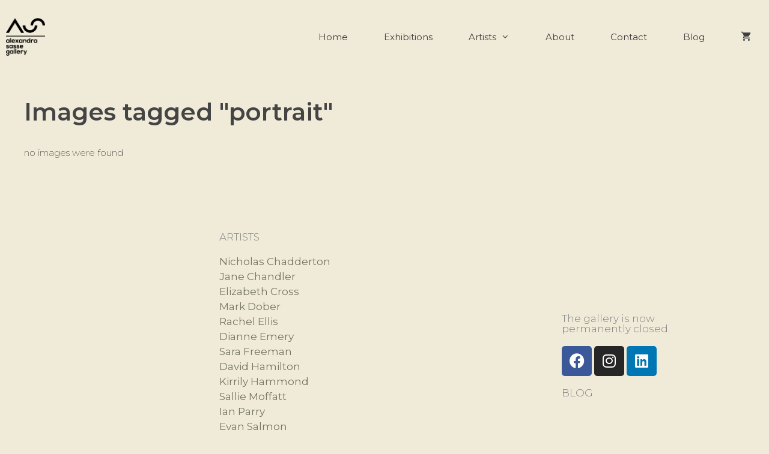

--- FILE ---
content_type: text/html; charset=UTF-8
request_url: https://alexandrasasse.com/ngg_tag/portrait
body_size: 21243
content:
<!DOCTYPE html>
<html lang="en-US">
<head>
	<meta charset="UTF-8">
	<meta name='robots' content='index, follow, max-image-preview:large, max-snippet:-1, max-video-preview:-1' />
	<style>img:is([sizes="auto" i], [sizes^="auto," i]) { contain-intrinsic-size: 3000px 1500px }</style>
	<meta name="viewport" content="width=device-width, initial-scale=1"><script>window._wca = window._wca || [];</script>

<!-- Google Tag Manager by PYS -->
    <script data-cfasync="false" data-pagespeed-no-defer>
	    window.dataLayerPYS = window.dataLayerPYS || [];
	</script>
<!-- End Google Tag Manager by PYS -->
	<!-- This site is optimized with the Yoast SEO Premium plugin v26.1 (Yoast SEO v26.2) - https://yoast.com/wordpress/plugins/seo/ -->
	<title>portrait Archives - Alexandra Sasse Gallery</title>
	<link rel="canonical" href="https://alexandrasasse.com/ngg_tag/portrait" />
	<meta property="og:locale" content="en_US" />
	<meta property="og:type" content="article" />
	<meta property="og:title" content="portrait Archives" />
	<meta property="og:url" content="https://alexandrasasse.com/ngg_tag/portrait" />
	<meta property="og:site_name" content="Alexandra Sasse Gallery" />
	<meta property="og:image" content="https://i0.wp.com/alexandrasasse.com/wp-content/uploads/2020/06/Website-header2.png?fit=820%2C312&ssl=1" />
	<meta property="og:image:width" content="820" />
	<meta property="og:image:height" content="312" />
	<meta property="og:image:type" content="image/png" />
	<script type="application/ld+json" class="yoast-schema-graph">{"@context":"https://schema.org","@graph":[{"@type":"CollectionPage","@id":"https://alexandrasasse.com/ngg_tag/portrait","url":"https://alexandrasasse.com/ngg_tag/portrait","name":"portrait Archives - Alexandra Sasse Gallery","isPartOf":{"@id":"https://alexandrasasse.com/#website"},"breadcrumb":{"@id":"https://alexandrasasse.com/ngg_tag/portrait#breadcrumb"},"inLanguage":"en-US"},{"@type":"BreadcrumbList","@id":"https://alexandrasasse.com/ngg_tag/portrait#breadcrumb","itemListElement":[{"@type":"ListItem","position":1,"name":"Home","item":"https://alexandrasasse.com/"},{"@type":"ListItem","position":2,"name":"portrait"}]},{"@type":"WebSite","@id":"https://alexandrasasse.com/#website","url":"https://alexandrasasse.com/","name":"Alexandra Sasse Gallery","description":"Connecting people to art","publisher":{"@id":"https://alexandrasasse.com/#organization"},"potentialAction":[{"@type":"SearchAction","target":{"@type":"EntryPoint","urlTemplate":"https://alexandrasasse.com/?s={search_term_string}"},"query-input":{"@type":"PropertyValueSpecification","valueRequired":true,"valueName":"search_term_string"}}],"inLanguage":"en-US"},{"@type":"Organization","@id":"https://alexandrasasse.com/#organization","name":"Alexandra Sasse Gallery","url":"https://alexandrasasse.com/","logo":{"@type":"ImageObject","inLanguage":"en-US","@id":"https://alexandrasasse.com/#/schema/logo/image/","url":"https://alexandrasasse.com/wp-content/uploads/2020/09/alexandra-sasse-gallery_logo-design_black.png","contentUrl":"https://alexandrasasse.com/wp-content/uploads/2020/09/alexandra-sasse-gallery_logo-design_black.png","width":1080,"height":1048,"caption":"Alexandra Sasse Gallery"},"image":{"@id":"https://alexandrasasse.com/#/schema/logo/image/"},"sameAs":["https://www.facebook.com/sassegallery","https://www.instagram.com/sassegallery","https://www.linkedin.com/in/alexandra-sasse-49867539"]}]}</script>
	<!-- / Yoast SEO Premium plugin. -->


<script type='application/javascript'  id='pys-version-script'>console.log('PixelYourSite Free version 11.1.3');</script>
<link rel='dns-prefetch' href='//stats.wp.com' />
<link rel='dns-prefetch' href='//secure.gravatar.com' />
<link rel='dns-prefetch' href='//v0.wordpress.com' />
<link href='https://fonts.gstatic.com' crossorigin rel='preconnect' />
<link href='https://fonts.googleapis.com' crossorigin rel='preconnect' />
<link rel='preconnect' href='//i0.wp.com' />
<link rel="alternate" type="application/rss+xml" title="Alexandra Sasse Gallery &raquo; Feed" href="https://alexandrasasse.com/feed" />
<link rel="alternate" type="application/rss+xml" title="Alexandra Sasse Gallery &raquo; Comments Feed" href="https://alexandrasasse.com/comments/feed" />
		<!-- This site uses the Google Analytics by MonsterInsights plugin v9.9.0 - Using Analytics tracking - https://www.monsterinsights.com/ -->
		<!-- Note: MonsterInsights is not currently configured on this site. The site owner needs to authenticate with Google Analytics in the MonsterInsights settings panel. -->
					<!-- No tracking code set -->
				<!-- / Google Analytics by MonsterInsights -->
		<script>
window._wpemojiSettings = {"baseUrl":"https:\/\/s.w.org\/images\/core\/emoji\/16.0.1\/72x72\/","ext":".png","svgUrl":"https:\/\/s.w.org\/images\/core\/emoji\/16.0.1\/svg\/","svgExt":".svg","source":{"concatemoji":"https:\/\/alexandrasasse.com\/wp-includes\/js\/wp-emoji-release.min.js?ver=21a93f69529956b63ed05024dd827f86"}};
/*! This file is auto-generated */
!function(s,n){var o,i,e;function c(e){try{var t={supportTests:e,timestamp:(new Date).valueOf()};sessionStorage.setItem(o,JSON.stringify(t))}catch(e){}}function p(e,t,n){e.clearRect(0,0,e.canvas.width,e.canvas.height),e.fillText(t,0,0);var t=new Uint32Array(e.getImageData(0,0,e.canvas.width,e.canvas.height).data),a=(e.clearRect(0,0,e.canvas.width,e.canvas.height),e.fillText(n,0,0),new Uint32Array(e.getImageData(0,0,e.canvas.width,e.canvas.height).data));return t.every(function(e,t){return e===a[t]})}function u(e,t){e.clearRect(0,0,e.canvas.width,e.canvas.height),e.fillText(t,0,0);for(var n=e.getImageData(16,16,1,1),a=0;a<n.data.length;a++)if(0!==n.data[a])return!1;return!0}function f(e,t,n,a){switch(t){case"flag":return n(e,"\ud83c\udff3\ufe0f\u200d\u26a7\ufe0f","\ud83c\udff3\ufe0f\u200b\u26a7\ufe0f")?!1:!n(e,"\ud83c\udde8\ud83c\uddf6","\ud83c\udde8\u200b\ud83c\uddf6")&&!n(e,"\ud83c\udff4\udb40\udc67\udb40\udc62\udb40\udc65\udb40\udc6e\udb40\udc67\udb40\udc7f","\ud83c\udff4\u200b\udb40\udc67\u200b\udb40\udc62\u200b\udb40\udc65\u200b\udb40\udc6e\u200b\udb40\udc67\u200b\udb40\udc7f");case"emoji":return!a(e,"\ud83e\udedf")}return!1}function g(e,t,n,a){var r="undefined"!=typeof WorkerGlobalScope&&self instanceof WorkerGlobalScope?new OffscreenCanvas(300,150):s.createElement("canvas"),o=r.getContext("2d",{willReadFrequently:!0}),i=(o.textBaseline="top",o.font="600 32px Arial",{});return e.forEach(function(e){i[e]=t(o,e,n,a)}),i}function t(e){var t=s.createElement("script");t.src=e,t.defer=!0,s.head.appendChild(t)}"undefined"!=typeof Promise&&(o="wpEmojiSettingsSupports",i=["flag","emoji"],n.supports={everything:!0,everythingExceptFlag:!0},e=new Promise(function(e){s.addEventListener("DOMContentLoaded",e,{once:!0})}),new Promise(function(t){var n=function(){try{var e=JSON.parse(sessionStorage.getItem(o));if("object"==typeof e&&"number"==typeof e.timestamp&&(new Date).valueOf()<e.timestamp+604800&&"object"==typeof e.supportTests)return e.supportTests}catch(e){}return null}();if(!n){if("undefined"!=typeof Worker&&"undefined"!=typeof OffscreenCanvas&&"undefined"!=typeof URL&&URL.createObjectURL&&"undefined"!=typeof Blob)try{var e="postMessage("+g.toString()+"("+[JSON.stringify(i),f.toString(),p.toString(),u.toString()].join(",")+"));",a=new Blob([e],{type:"text/javascript"}),r=new Worker(URL.createObjectURL(a),{name:"wpTestEmojiSupports"});return void(r.onmessage=function(e){c(n=e.data),r.terminate(),t(n)})}catch(e){}c(n=g(i,f,p,u))}t(n)}).then(function(e){for(var t in e)n.supports[t]=e[t],n.supports.everything=n.supports.everything&&n.supports[t],"flag"!==t&&(n.supports.everythingExceptFlag=n.supports.everythingExceptFlag&&n.supports[t]);n.supports.everythingExceptFlag=n.supports.everythingExceptFlag&&!n.supports.flag,n.DOMReady=!1,n.readyCallback=function(){n.DOMReady=!0}}).then(function(){return e}).then(function(){var e;n.supports.everything||(n.readyCallback(),(e=n.source||{}).concatemoji?t(e.concatemoji):e.wpemoji&&e.twemoji&&(t(e.twemoji),t(e.wpemoji)))}))}((window,document),window._wpemojiSettings);
</script>

<link rel='stylesheet' id='generate-fonts-css' href='//fonts.googleapis.com/css?family=Montserrat:100,100italic,200,200italic,300,300italic,regular,italic,500,500italic,600,600italic,700,700italic,800,800italic,900,900italic' media='all' />
<style id='wp-emoji-styles-inline-css'>

	img.wp-smiley, img.emoji {
		display: inline !important;
		border: none !important;
		box-shadow: none !important;
		height: 1em !important;
		width: 1em !important;
		margin: 0 0.07em !important;
		vertical-align: -0.1em !important;
		background: none !important;
		padding: 0 !important;
	}
</style>
<link rel='stylesheet' id='wp-block-library-css' href='https://alexandrasasse.com/wp-includes/css/dist/block-library/style.min.css?ver=21a93f69529956b63ed05024dd827f86' media='all' />
<style id='classic-theme-styles-inline-css'>
/*! This file is auto-generated */
.wp-block-button__link{color:#fff;background-color:#32373c;border-radius:9999px;box-shadow:none;text-decoration:none;padding:calc(.667em + 2px) calc(1.333em + 2px);font-size:1.125em}.wp-block-file__button{background:#32373c;color:#fff;text-decoration:none}
</style>
<link rel='stylesheet' id='mediaelement-css' href='https://alexandrasasse.com/wp-includes/js/mediaelement/mediaelementplayer-legacy.min.css?ver=4.2.17' media='all' />
<link rel='stylesheet' id='wp-mediaelement-css' href='https://alexandrasasse.com/wp-includes/js/mediaelement/wp-mediaelement.min.css?ver=21a93f69529956b63ed05024dd827f86' media='all' />
<style id='jetpack-sharing-buttons-style-inline-css'>
.jetpack-sharing-buttons__services-list{display:flex;flex-direction:row;flex-wrap:wrap;gap:0;list-style-type:none;margin:5px;padding:0}.jetpack-sharing-buttons__services-list.has-small-icon-size{font-size:12px}.jetpack-sharing-buttons__services-list.has-normal-icon-size{font-size:16px}.jetpack-sharing-buttons__services-list.has-large-icon-size{font-size:24px}.jetpack-sharing-buttons__services-list.has-huge-icon-size{font-size:36px}@media print{.jetpack-sharing-buttons__services-list{display:none!important}}.editor-styles-wrapper .wp-block-jetpack-sharing-buttons{gap:0;padding-inline-start:0}ul.jetpack-sharing-buttons__services-list.has-background{padding:1.25em 2.375em}
</style>
<style id='global-styles-inline-css'>
:root{--wp--preset--aspect-ratio--square: 1;--wp--preset--aspect-ratio--4-3: 4/3;--wp--preset--aspect-ratio--3-4: 3/4;--wp--preset--aspect-ratio--3-2: 3/2;--wp--preset--aspect-ratio--2-3: 2/3;--wp--preset--aspect-ratio--16-9: 16/9;--wp--preset--aspect-ratio--9-16: 9/16;--wp--preset--color--black: #000000;--wp--preset--color--cyan-bluish-gray: #abb8c3;--wp--preset--color--white: #ffffff;--wp--preset--color--pale-pink: #f78da7;--wp--preset--color--vivid-red: #cf2e2e;--wp--preset--color--luminous-vivid-orange: #ff6900;--wp--preset--color--luminous-vivid-amber: #fcb900;--wp--preset--color--light-green-cyan: #7bdcb5;--wp--preset--color--vivid-green-cyan: #00d084;--wp--preset--color--pale-cyan-blue: #8ed1fc;--wp--preset--color--vivid-cyan-blue: #0693e3;--wp--preset--color--vivid-purple: #9b51e0;--wp--preset--color--contrast: var(--contrast);--wp--preset--color--contrast-2: var(--contrast-2);--wp--preset--color--contrast-3: var(--contrast-3);--wp--preset--color--base: var(--base);--wp--preset--color--base-2: var(--base-2);--wp--preset--color--base-3: var(--base-3);--wp--preset--color--accent: var(--accent);--wp--preset--gradient--vivid-cyan-blue-to-vivid-purple: linear-gradient(135deg,rgba(6,147,227,1) 0%,rgb(155,81,224) 100%);--wp--preset--gradient--light-green-cyan-to-vivid-green-cyan: linear-gradient(135deg,rgb(122,220,180) 0%,rgb(0,208,130) 100%);--wp--preset--gradient--luminous-vivid-amber-to-luminous-vivid-orange: linear-gradient(135deg,rgba(252,185,0,1) 0%,rgba(255,105,0,1) 100%);--wp--preset--gradient--luminous-vivid-orange-to-vivid-red: linear-gradient(135deg,rgba(255,105,0,1) 0%,rgb(207,46,46) 100%);--wp--preset--gradient--very-light-gray-to-cyan-bluish-gray: linear-gradient(135deg,rgb(238,238,238) 0%,rgb(169,184,195) 100%);--wp--preset--gradient--cool-to-warm-spectrum: linear-gradient(135deg,rgb(74,234,220) 0%,rgb(151,120,209) 20%,rgb(207,42,186) 40%,rgb(238,44,130) 60%,rgb(251,105,98) 80%,rgb(254,248,76) 100%);--wp--preset--gradient--blush-light-purple: linear-gradient(135deg,rgb(255,206,236) 0%,rgb(152,150,240) 100%);--wp--preset--gradient--blush-bordeaux: linear-gradient(135deg,rgb(254,205,165) 0%,rgb(254,45,45) 50%,rgb(107,0,62) 100%);--wp--preset--gradient--luminous-dusk: linear-gradient(135deg,rgb(255,203,112) 0%,rgb(199,81,192) 50%,rgb(65,88,208) 100%);--wp--preset--gradient--pale-ocean: linear-gradient(135deg,rgb(255,245,203) 0%,rgb(182,227,212) 50%,rgb(51,167,181) 100%);--wp--preset--gradient--electric-grass: linear-gradient(135deg,rgb(202,248,128) 0%,rgb(113,206,126) 100%);--wp--preset--gradient--midnight: linear-gradient(135deg,rgb(2,3,129) 0%,rgb(40,116,252) 100%);--wp--preset--font-size--small: 13px;--wp--preset--font-size--medium: 20px;--wp--preset--font-size--large: 36px;--wp--preset--font-size--x-large: 42px;--wp--preset--spacing--20: 0.44rem;--wp--preset--spacing--30: 0.67rem;--wp--preset--spacing--40: 1rem;--wp--preset--spacing--50: 1.5rem;--wp--preset--spacing--60: 2.25rem;--wp--preset--spacing--70: 3.38rem;--wp--preset--spacing--80: 5.06rem;--wp--preset--shadow--natural: 6px 6px 9px rgba(0, 0, 0, 0.2);--wp--preset--shadow--deep: 12px 12px 50px rgba(0, 0, 0, 0.4);--wp--preset--shadow--sharp: 6px 6px 0px rgba(0, 0, 0, 0.2);--wp--preset--shadow--outlined: 6px 6px 0px -3px rgba(255, 255, 255, 1), 6px 6px rgba(0, 0, 0, 1);--wp--preset--shadow--crisp: 6px 6px 0px rgba(0, 0, 0, 1);}:where(.is-layout-flex){gap: 0.5em;}:where(.is-layout-grid){gap: 0.5em;}body .is-layout-flex{display: flex;}.is-layout-flex{flex-wrap: wrap;align-items: center;}.is-layout-flex > :is(*, div){margin: 0;}body .is-layout-grid{display: grid;}.is-layout-grid > :is(*, div){margin: 0;}:where(.wp-block-columns.is-layout-flex){gap: 2em;}:where(.wp-block-columns.is-layout-grid){gap: 2em;}:where(.wp-block-post-template.is-layout-flex){gap: 1.25em;}:where(.wp-block-post-template.is-layout-grid){gap: 1.25em;}.has-black-color{color: var(--wp--preset--color--black) !important;}.has-cyan-bluish-gray-color{color: var(--wp--preset--color--cyan-bluish-gray) !important;}.has-white-color{color: var(--wp--preset--color--white) !important;}.has-pale-pink-color{color: var(--wp--preset--color--pale-pink) !important;}.has-vivid-red-color{color: var(--wp--preset--color--vivid-red) !important;}.has-luminous-vivid-orange-color{color: var(--wp--preset--color--luminous-vivid-orange) !important;}.has-luminous-vivid-amber-color{color: var(--wp--preset--color--luminous-vivid-amber) !important;}.has-light-green-cyan-color{color: var(--wp--preset--color--light-green-cyan) !important;}.has-vivid-green-cyan-color{color: var(--wp--preset--color--vivid-green-cyan) !important;}.has-pale-cyan-blue-color{color: var(--wp--preset--color--pale-cyan-blue) !important;}.has-vivid-cyan-blue-color{color: var(--wp--preset--color--vivid-cyan-blue) !important;}.has-vivid-purple-color{color: var(--wp--preset--color--vivid-purple) !important;}.has-black-background-color{background-color: var(--wp--preset--color--black) !important;}.has-cyan-bluish-gray-background-color{background-color: var(--wp--preset--color--cyan-bluish-gray) !important;}.has-white-background-color{background-color: var(--wp--preset--color--white) !important;}.has-pale-pink-background-color{background-color: var(--wp--preset--color--pale-pink) !important;}.has-vivid-red-background-color{background-color: var(--wp--preset--color--vivid-red) !important;}.has-luminous-vivid-orange-background-color{background-color: var(--wp--preset--color--luminous-vivid-orange) !important;}.has-luminous-vivid-amber-background-color{background-color: var(--wp--preset--color--luminous-vivid-amber) !important;}.has-light-green-cyan-background-color{background-color: var(--wp--preset--color--light-green-cyan) !important;}.has-vivid-green-cyan-background-color{background-color: var(--wp--preset--color--vivid-green-cyan) !important;}.has-pale-cyan-blue-background-color{background-color: var(--wp--preset--color--pale-cyan-blue) !important;}.has-vivid-cyan-blue-background-color{background-color: var(--wp--preset--color--vivid-cyan-blue) !important;}.has-vivid-purple-background-color{background-color: var(--wp--preset--color--vivid-purple) !important;}.has-black-border-color{border-color: var(--wp--preset--color--black) !important;}.has-cyan-bluish-gray-border-color{border-color: var(--wp--preset--color--cyan-bluish-gray) !important;}.has-white-border-color{border-color: var(--wp--preset--color--white) !important;}.has-pale-pink-border-color{border-color: var(--wp--preset--color--pale-pink) !important;}.has-vivid-red-border-color{border-color: var(--wp--preset--color--vivid-red) !important;}.has-luminous-vivid-orange-border-color{border-color: var(--wp--preset--color--luminous-vivid-orange) !important;}.has-luminous-vivid-amber-border-color{border-color: var(--wp--preset--color--luminous-vivid-amber) !important;}.has-light-green-cyan-border-color{border-color: var(--wp--preset--color--light-green-cyan) !important;}.has-vivid-green-cyan-border-color{border-color: var(--wp--preset--color--vivid-green-cyan) !important;}.has-pale-cyan-blue-border-color{border-color: var(--wp--preset--color--pale-cyan-blue) !important;}.has-vivid-cyan-blue-border-color{border-color: var(--wp--preset--color--vivid-cyan-blue) !important;}.has-vivid-purple-border-color{border-color: var(--wp--preset--color--vivid-purple) !important;}.has-vivid-cyan-blue-to-vivid-purple-gradient-background{background: var(--wp--preset--gradient--vivid-cyan-blue-to-vivid-purple) !important;}.has-light-green-cyan-to-vivid-green-cyan-gradient-background{background: var(--wp--preset--gradient--light-green-cyan-to-vivid-green-cyan) !important;}.has-luminous-vivid-amber-to-luminous-vivid-orange-gradient-background{background: var(--wp--preset--gradient--luminous-vivid-amber-to-luminous-vivid-orange) !important;}.has-luminous-vivid-orange-to-vivid-red-gradient-background{background: var(--wp--preset--gradient--luminous-vivid-orange-to-vivid-red) !important;}.has-very-light-gray-to-cyan-bluish-gray-gradient-background{background: var(--wp--preset--gradient--very-light-gray-to-cyan-bluish-gray) !important;}.has-cool-to-warm-spectrum-gradient-background{background: var(--wp--preset--gradient--cool-to-warm-spectrum) !important;}.has-blush-light-purple-gradient-background{background: var(--wp--preset--gradient--blush-light-purple) !important;}.has-blush-bordeaux-gradient-background{background: var(--wp--preset--gradient--blush-bordeaux) !important;}.has-luminous-dusk-gradient-background{background: var(--wp--preset--gradient--luminous-dusk) !important;}.has-pale-ocean-gradient-background{background: var(--wp--preset--gradient--pale-ocean) !important;}.has-electric-grass-gradient-background{background: var(--wp--preset--gradient--electric-grass) !important;}.has-midnight-gradient-background{background: var(--wp--preset--gradient--midnight) !important;}.has-small-font-size{font-size: var(--wp--preset--font-size--small) !important;}.has-medium-font-size{font-size: var(--wp--preset--font-size--medium) !important;}.has-large-font-size{font-size: var(--wp--preset--font-size--large) !important;}.has-x-large-font-size{font-size: var(--wp--preset--font-size--x-large) !important;}
:where(.wp-block-post-template.is-layout-flex){gap: 1.25em;}:where(.wp-block-post-template.is-layout-grid){gap: 1.25em;}
:where(.wp-block-columns.is-layout-flex){gap: 2em;}:where(.wp-block-columns.is-layout-grid){gap: 2em;}
:root :where(.wp-block-pullquote){font-size: 1.5em;line-height: 1.6;}
</style>
<link rel='stylesheet' id='photocrati-nextgen_pro_lightbox-0-css' href='https://alexandrasasse.com/wp-content/plugins/nextgen-gallery-plus/static/Lightbox/style.css?ver=3.59.12' media='all' />
<link rel='stylesheet' id='photocrati-nextgen_pro_lightbox-1-css' href='https://alexandrasasse.com/wp-content/plugins/nextgen-gallery-plus/static/Lightbox/theme/galleria.nextgen_pro_lightbox.css?ver=3.59.12' media='all' />
<link rel='stylesheet' id='ngg_trigger_buttons-css' href='https://alexandrasasse.com/wp-content/plugins/nextgen-gallery/static/GalleryDisplay/trigger_buttons.css?ver=3.59.12' media='all' />
<link rel='stylesheet' id='fontawesome_v4_shim_style-css' href='https://alexandrasasse.com/wp-content/plugins/nextgen-gallery/static/FontAwesome/css/v4-shims.min.css?ver=21a93f69529956b63ed05024dd827f86' media='all' />
<link rel='stylesheet' id='fontawesome-css' href='https://alexandrasasse.com/wp-content/plugins/nextgen-gallery/static/FontAwesome/css/all.min.css?ver=21a93f69529956b63ed05024dd827f86' media='all' />
<link rel='stylesheet' id='animations.css-css' href='https://alexandrasasse.com/wp-content/plugins/nextgen-gallery-plus/static/Display/Animations/animate.min.css?ver=4.1.1' media='all' />
<link rel='stylesheet' id='nextgen_pagination_style-css' href='https://alexandrasasse.com/wp-content/plugins/nextgen-gallery/static/GalleryDisplay/pagination_style.css?ver=3.59.12' media='all' />
<link rel='stylesheet' id='nextgen_basic_thumbnails_style-css' href='https://alexandrasasse.com/wp-content/plugins/nextgen-gallery/static/Thumbnails/nextgen_basic_thumbnails.css?ver=3.59.12' media='all' />
<link rel='stylesheet' id='photocrati-image_protection-css-css' href='https://alexandrasasse.com/wp-content/plugins/nextgen-gallery-plus/static/Display/ImageProtection/style.css?ver=21a93f69529956b63ed05024dd827f86' media='all' />
<link rel='stylesheet' id='woocommerce-layout-css' href='https://alexandrasasse.com/wp-content/plugins/woocommerce/assets/css/woocommerce-layout.css?ver=10.2.3' media='all' />
<style id='woocommerce-layout-inline-css'>

	.infinite-scroll .woocommerce-pagination {
		display: none;
	}
</style>
<link rel='stylesheet' id='woocommerce-smallscreen-css' href='https://alexandrasasse.com/wp-content/plugins/woocommerce/assets/css/woocommerce-smallscreen.css?ver=10.2.3' media='only screen and (max-width: 768px)' />
<link rel='stylesheet' id='woocommerce-general-css' href='https://alexandrasasse.com/wp-content/plugins/woocommerce/assets/css/woocommerce.css?ver=10.2.3' media='all' />
<style id='woocommerce-inline-inline-css'>
.woocommerce form .form-row .required { visibility: visible; }
</style>
<link rel='stylesheet' id='wcz-frontend-css' href='https://alexandrasasse.com/wp-content/plugins/woocustomizer/assets/css/frontend.css?ver=2.6.3' media='all' />
<link rel='stylesheet' id='brands-styles-css' href='https://alexandrasasse.com/wp-content/plugins/woocommerce/assets/css/brands.css?ver=10.2.3' media='all' />
<link rel='stylesheet' id='generate-style-grid-css' href='https://alexandrasasse.com/wp-content/themes/generatepress/assets/css/unsemantic-grid.min.css?ver=3.6.0' media='all' />
<link rel='stylesheet' id='generate-style-css' href='https://alexandrasasse.com/wp-content/themes/generatepress/assets/css/style.min.css?ver=3.6.0' media='all' />
<style id='generate-style-inline-css'>
body{background-color:#f0ebd9;color:#3a3a3a;}a{color:#747562;}a:hover, a:focus, a:active{color:#000000;}body .grid-container{max-width:1360px;}.wp-block-group__inner-container{max-width:1360px;margin-left:auto;margin-right:auto;}.site-header .header-image{width:370px;}:root{--contrast:#222222;--contrast-2:#575760;--contrast-3:#b2b2be;--base:#f0f0f0;--base-2:#f7f8f9;--base-3:#ffffff;--accent:#1e73be;}:root .has-contrast-color{color:var(--contrast);}:root .has-contrast-background-color{background-color:var(--contrast);}:root .has-contrast-2-color{color:var(--contrast-2);}:root .has-contrast-2-background-color{background-color:var(--contrast-2);}:root .has-contrast-3-color{color:var(--contrast-3);}:root .has-contrast-3-background-color{background-color:var(--contrast-3);}:root .has-base-color{color:var(--base);}:root .has-base-background-color{background-color:var(--base);}:root .has-base-2-color{color:var(--base-2);}:root .has-base-2-background-color{background-color:var(--base-2);}:root .has-base-3-color{color:var(--base-3);}:root .has-base-3-background-color{background-color:var(--base-3);}:root .has-accent-color{color:var(--accent);}:root .has-accent-background-color{background-color:var(--accent);}body, button, input, select, textarea{font-family:"Montserrat", sans-serif;}body{line-height:1.5;}.entry-content > [class*="wp-block-"]:not(:last-child):not(.wp-block-heading){margin-bottom:1.5em;}.main-title{font-weight:normal;}.site-description{font-weight:bold;}.main-navigation .main-nav ul ul li a{font-size:14px;}.sidebar .widget, .footer-widgets .widget{font-size:17px;}h1{font-weight:300;font-size:40px;}h2{font-weight:300;font-size:30px;}h3{font-size:20px;}h4{font-size:inherit;}h5{font-size:inherit;}@media (max-width:768px){.main-title{font-size:20px;}h1{font-size:30px;}h2{font-size:25px;}}.top-bar{background-color:#f0ebd9;color:#3f3f3f;}.top-bar a{color:#ffffff;}.top-bar a:hover{color:#303030;}.site-header{background-color:#f0ebd9;color:#3a3a3a;}.site-header a{color:#3a3a3a;}.main-title a,.main-title a:hover{color:#3f3f3f;}.site-description{color:#757575;}.mobile-menu-control-wrapper .menu-toggle,.mobile-menu-control-wrapper .menu-toggle:hover,.mobile-menu-control-wrapper .menu-toggle:focus,.has-inline-mobile-toggle #site-navigation.toggled{background-color:rgba(0, 0, 0, 0.02);}.main-navigation,.main-navigation ul ul{background-color:#f0ebd9;}.main-navigation .main-nav ul li a, .main-navigation .menu-toggle, .main-navigation .menu-bar-items{color:#3f3f3f;}.main-navigation .main-nav ul li:not([class*="current-menu-"]):hover > a, .main-navigation .main-nav ul li:not([class*="current-menu-"]):focus > a, .main-navigation .main-nav ul li.sfHover:not([class*="current-menu-"]) > a, .main-navigation .menu-bar-item:hover > a, .main-navigation .menu-bar-item.sfHover > a{color:#ffffff;background-color:#3f3f3f;}button.menu-toggle:hover,button.menu-toggle:focus,.main-navigation .mobile-bar-items a,.main-navigation .mobile-bar-items a:hover,.main-navigation .mobile-bar-items a:focus{color:#3f3f3f;}.main-navigation .main-nav ul li[class*="current-menu-"] > a{color:#3f3f3f;background-color:#c9c3b5;}.navigation-search input[type="search"],.navigation-search input[type="search"]:active, .navigation-search input[type="search"]:focus, .main-navigation .main-nav ul li.search-item.active > a, .main-navigation .menu-bar-items .search-item.active > a{color:#ffffff;background-color:#3f3f3f;}.main-navigation ul ul{background-color:#3f3f3f;}.main-navigation .main-nav ul ul li a{color:#ffffff;}.main-navigation .main-nav ul ul li:not([class*="current-menu-"]):hover > a,.main-navigation .main-nav ul ul li:not([class*="current-menu-"]):focus > a, .main-navigation .main-nav ul ul li.sfHover:not([class*="current-menu-"]) > a{color:#ffffff;background-color:#4f4f4f;}.main-navigation .main-nav ul ul li[class*="current-menu-"] > a{color:#ffffff;background-color:#4f4f4f;}.separate-containers .inside-article, .separate-containers .comments-area, .separate-containers .page-header, .one-container .container, .separate-containers .paging-navigation, .inside-page-header{color:#444444;background-color:#f0ebd9;}.inside-article a,.paging-navigation a,.comments-area a,.page-header a{color:#777640;}.entry-meta{color:#595959;}.entry-meta a{color:#595959;}.entry-meta a:hover{color:#777640;}h4{color:#686868;}h5{color:#545454;}.sidebar .widget{background-color:#ffffff;}.sidebar .widget .widget-title{color:#000000;}.footer-widgets{background-color:#ffffff;}.footer-widgets .widget-title{color:#000000;}.site-info{color:#ffffff;background-color:#222222;}.site-info a{color:#ffffff;}.site-info a:hover{color:#606060;}.footer-bar .widget_nav_menu .current-menu-item a{color:#606060;}input[type="text"],input[type="email"],input[type="url"],input[type="password"],input[type="search"],input[type="tel"],input[type="number"],textarea,select{color:#666666;background-color:#fafafa;border-color:#cccccc;}input[type="text"]:focus,input[type="email"]:focus,input[type="url"]:focus,input[type="password"]:focus,input[type="search"]:focus,input[type="tel"]:focus,input[type="number"]:focus,textarea:focus,select:focus{color:#666666;background-color:#ffffff;border-color:#bfbfbf;}button,html input[type="button"],input[type="reset"],input[type="submit"],a.button,a.wp-block-button__link:not(.has-background){color:#ffffff;background-color:#666666;}button:hover,html input[type="button"]:hover,input[type="reset"]:hover,input[type="submit"]:hover,a.button:hover,button:focus,html input[type="button"]:focus,input[type="reset"]:focus,input[type="submit"]:focus,a.button:focus,a.wp-block-button__link:not(.has-background):active,a.wp-block-button__link:not(.has-background):focus,a.wp-block-button__link:not(.has-background):hover{color:#ffffff;background-color:#3f3f3f;}a.generate-back-to-top{background-color:rgba( 0,0,0,0.4 );color:#ffffff;}a.generate-back-to-top:hover,a.generate-back-to-top:focus{background-color:rgba( 0,0,0,0.6 );color:#ffffff;}:root{--gp-search-modal-bg-color:var(--base-3);--gp-search-modal-text-color:var(--contrast);--gp-search-modal-overlay-bg-color:rgba(0,0,0,0.2);}@media (max-width: 768px){.main-navigation .menu-bar-item:hover > a, .main-navigation .menu-bar-item.sfHover > a{background:none;color:#3f3f3f;}}.inside-top-bar{padding:10px;}.inside-header{padding:40px;}.site-main .wp-block-group__inner-container{padding:40px;}.entry-content .alignwide, body:not(.no-sidebar) .entry-content .alignfull{margin-left:-40px;width:calc(100% + 80px);max-width:calc(100% + 80px);}.main-navigation .main-nav ul li a,.menu-toggle,.main-navigation .mobile-bar-items a{padding-left:30px;padding-right:30px;line-height:83px;}.main-navigation .main-nav ul ul li a{padding:10px 30px 10px 30px;}.navigation-search input[type="search"]{height:83px;}.rtl .menu-item-has-children .dropdown-menu-toggle{padding-left:30px;}.menu-item-has-children .dropdown-menu-toggle{padding-right:30px;}.rtl .main-navigation .main-nav ul li.menu-item-has-children > a{padding-right:30px;}.site-info{padding:20px;}@media (max-width:768px){.separate-containers .inside-article, .separate-containers .comments-area, .separate-containers .page-header, .separate-containers .paging-navigation, .one-container .site-content, .inside-page-header{padding:30px;}.site-main .wp-block-group__inner-container{padding:30px;}.site-info{padding-right:10px;padding-left:10px;}.entry-content .alignwide, body:not(.no-sidebar) .entry-content .alignfull{margin-left:-30px;width:calc(100% + 60px);max-width:calc(100% + 60px);}}@media (max-width: 768px){.main-navigation .menu-toggle,.main-navigation .mobile-bar-items,.sidebar-nav-mobile:not(#sticky-placeholder){display:block;}.main-navigation ul,.gen-sidebar-nav{display:none;}[class*="nav-float-"] .site-header .inside-header > *{float:none;clear:both;}}
body{background-repeat:no-repeat;background-size:contain;}.site-header{background-repeat:repeat-x;background-size:contain;}
.dynamic-author-image-rounded{border-radius:100%;}.dynamic-featured-image, .dynamic-author-image{vertical-align:middle;}.one-container.blog .dynamic-content-template:not(:last-child), .one-container.archive .dynamic-content-template:not(:last-child){padding-bottom:0px;}.dynamic-entry-excerpt > p:last-child{margin-bottom:0px;}
.main-navigation.toggled .main-nav > ul{background-color: #f0ebd9}
h1.entry-title{text-transform:none;}.navigation-branding .main-title{font-weight:normal;text-transform:none;font-size:25px;}@media (max-width: 768px){.navigation-branding .main-title{font-size:20px;}}
.post-image:not(:first-child), .page-content:not(:first-child), .entry-content:not(:first-child), .entry-summary:not(:first-child), footer.entry-meta{margin-top:1.6em;}.post-image-above-header .inside-article div.featured-image, .post-image-above-header .inside-article div.post-image{margin-bottom:1.6em;}
</style>
<link rel='stylesheet' id='generate-mobile-style-css' href='https://alexandrasasse.com/wp-content/themes/generatepress/assets/css/mobile.min.css?ver=3.6.0' media='all' />
<link rel='stylesheet' id='generate-font-icons-css' href='https://alexandrasasse.com/wp-content/themes/generatepress/assets/css/components/font-icons.min.css?ver=3.6.0' media='all' />
<link rel='stylesheet' id='font-awesome-css' href='https://alexandrasasse.com/wp-content/plugins/elementor/assets/lib/font-awesome/css/font-awesome.min.css?ver=4.7.0' media='all' />
<link rel='stylesheet' id='elementor-frontend-css' href='https://alexandrasasse.com/wp-content/plugins/elementor/assets/css/frontend.min.css?ver=3.32.4' media='all' />
<link rel='stylesheet' id='widget-heading-css' href='https://alexandrasasse.com/wp-content/plugins/elementor/assets/css/widget-heading.min.css?ver=3.32.4' media='all' />
<link rel='stylesheet' id='widget-icon-list-css' href='https://alexandrasasse.com/wp-content/plugins/elementor/assets/css/widget-icon-list.min.css?ver=3.32.4' media='all' />
<link rel='stylesheet' id='widget-social-icons-css' href='https://alexandrasasse.com/wp-content/plugins/elementor/assets/css/widget-social-icons.min.css?ver=3.32.4' media='all' />
<link rel='stylesheet' id='e-apple-webkit-css' href='https://alexandrasasse.com/wp-content/plugins/elementor/assets/css/conditionals/apple-webkit.min.css?ver=3.32.4' media='all' />
<link rel='stylesheet' id='swiper-css' href='https://alexandrasasse.com/wp-content/plugins/elementor/assets/lib/swiper/v8/css/swiper.min.css?ver=8.4.5' media='all' />
<link rel='stylesheet' id='e-swiper-css' href='https://alexandrasasse.com/wp-content/plugins/elementor/assets/css/conditionals/e-swiper.min.css?ver=3.32.4' media='all' />
<link rel='stylesheet' id='elementor-icons-css' href='https://alexandrasasse.com/wp-content/plugins/elementor/assets/lib/eicons/css/elementor-icons.min.css?ver=5.44.0' media='all' />
<link rel='stylesheet' id='elementor-post-4812-css' href='https://alexandrasasse.com/wp-content/uploads/elementor/css/post-4812.css?ver=1766488619' media='all' />
<link rel='stylesheet' id='elementor-post-6466-css' href='https://alexandrasasse.com/wp-content/uploads/elementor/css/post-6466.css?ver=1766488620' media='all' />
<style id='wcz-customizer-custom-css-inline-css'>
body.woocommerce form.woocommerce-ordering{display:none !important;}body.tax-product_cat header.woocommerce-products-header,
				body.tax-product_tag header.woocommerce-products-header{display:none !important;}body.wcz-btns.wcz-woocommerce ul.products li.product a.button,
					body.wcz-btns.wcz-woocommerce .related.products ul.products li.product a.button,
					body.wcz-btns.wcz-woocommerce.single-product div.product form.cart .button,
					body.wcz-btns.wcz-woocommerce.single-product .woocommerce-Reviews form.comment-form input.submit,
                    body.wcz-btns.wcz-woocommerce.wcz-wooblocks ul.wc-block-grid__products li.wc-block-grid__product .add_to_cart_button{background-color:#e8e4e1 !important;color:#e7dac7 !important;text-shadow:none;}body.wcz-btns.wcz-woocommerce ul.products li.product a.button:hover,
					body.wcz-btns.wcz-woocommerce .related.products ul.products li.product a.button:hover,
					body.wcz-btns.wcz-woocommerce.single-product div.product form.cart .button:hover,
					body.wcz-btns.wcz-woocommerce.single-product .woocommerce-Reviews form.comment-form input.submit:hover,
                    body.wcz-btns.wcz-woocommerce.wcz-wooblocks ul.wc-block-grid__products li.wc-block-grid__product .add_to_cart_button:hover{background-color:#e7dac7 !important;color:#e7dac7 !important;}body.wcz-btns.wcz-woocommerce ul.products li.product a.button,
					body.wcz-btns.wcz-woocommerce .related.products ul.products li.product a.button,
                    body.wcz-btns.wcz-woocommerce.single-product div.product form.cart .button,
                    body.wcz-btns.wcz-woocommerce.wcz-wooblocks ul.wc-block-grid__products li.wc-block-grid__product .add_to_cart_button{padding:5px 10px 6px !important;}body.woocommerce.wcz-woocommerce ul.products li.product .price,
					body.wcz-woocommerce .products .product .price,
                    body.wcz-wooblocks ul.wc-block-grid__products li.wc-block-grid__product .wc-block-grid__product-price{font-size:10px !important;}body.woocommerce.wcz-woocommerce ul.products li.product .price,
					body.wcz-woocommerce .products .product .price,
                    body.wcz-wooblocks ul.wc-block-grid__products li.wc-block-grid__product .wc-block-grid__product-price__value,
                    body.wcz-wooblocks ul.wc-block-grid__products li.wc-block-grid__product .wc-block-grid__product-price ins{color:#e8e2da !important;}body.wcz-wooblocks ul.wc-block-grid__products li.wc-block-grid__product .wc-block-grid__product-price del{color:rgba(232, 226, 218, 0.45);}body.single-product .product_meta .posted_in{display:none !important;}body.single-product .product_meta .tagged_as{display:none !important;}
</style>
<link rel='stylesheet' id='generate-blog-columns-css' href='https://alexandrasasse.com/wp-content/plugins/gp-premium/blog/functions/css/columns.min.css?ver=2.5.5' media='all' />
<link rel='stylesheet' id='generate-navigation-branding-css' href='https://alexandrasasse.com/wp-content/plugins/gp-premium/menu-plus/functions/css/navigation-branding.min.css?ver=2.5.5' media='all' />
<style id='generate-navigation-branding-inline-css'>
@media (max-width: 768px){.site-header, #site-navigation, #sticky-navigation{display:none !important;opacity:0.0;}#mobile-header{display:block !important;width:100% !important;}#mobile-header .main-nav > ul{display:none;}#mobile-header.toggled .main-nav > ul, #mobile-header .menu-toggle, #mobile-header .mobile-bar-items{display:block;}#mobile-header .main-nav{-ms-flex:0 0 100%;flex:0 0 100%;-webkit-box-ordinal-group:5;-ms-flex-order:4;order:4;}}.navigation-branding img, .site-logo.mobile-header-logo img{height:83px;width:auto;}.navigation-branding .main-title{line-height:83px;}@media (max-width: 1370px){#site-navigation .navigation-branding, #sticky-navigation .navigation-branding{margin-left:10px;}}@media (max-width: 768px){.main-navigation:not(.slideout-navigation) .main-nav{-ms-flex:0 0 100%;flex:0 0 100%;}.main-navigation:not(.slideout-navigation) .inside-navigation{-ms-flex-wrap:wrap;flex-wrap:wrap;display:-webkit-box;display:-ms-flexbox;display:flex;}.nav-aligned-center .navigation-branding, .nav-aligned-left .navigation-branding{margin-right:auto;}.nav-aligned-center  .main-navigation.has-branding:not(.slideout-navigation) .inside-navigation .main-nav,.nav-aligned-center  .main-navigation.has-sticky-branding.navigation-stick .inside-navigation .main-nav,.nav-aligned-left  .main-navigation.has-branding:not(.slideout-navigation) .inside-navigation .main-nav,.nav-aligned-left  .main-navigation.has-sticky-branding.navigation-stick .inside-navigation .main-nav{margin-right:0px;}}
</style>
<link rel='stylesheet' id='generate-woocommerce-css' href='https://alexandrasasse.com/wp-content/plugins/gp-premium/woocommerce/functions/css/woocommerce.min.css?ver=2.5.5' media='all' />
<style id='generate-woocommerce-inline-css'>
.woocommerce ul.products li.product .woocommerce-LoopProduct-link h2, .woocommerce ul.products li.product .woocommerce-loop-category__title{font-weight:normal;text-transform:none;font-size:20px;}.woocommerce .up-sells ul.products li.product .woocommerce-LoopProduct-link h2, .woocommerce .cross-sells ul.products li.product .woocommerce-LoopProduct-link h2, .woocommerce .related ul.products li.product .woocommerce-LoopProduct-link h2{font-size:20px;}.woocommerce #respond input#submit, .woocommerce a.button, .woocommerce button.button, .woocommerce input.button, .wc-block-components-button{color:#ffffff;background-color:#666666;text-decoration:none;font-weight:normal;text-transform:none;}.woocommerce #respond input#submit:hover, .woocommerce a.button:hover, .woocommerce button.button:hover, .woocommerce input.button:hover, .wc-block-components-button:hover{color:#ffffff;background-color:#3f3f3f;}.woocommerce #respond input#submit.alt, .woocommerce a.button.alt, .woocommerce button.button.alt, .woocommerce input.button.alt, .woocommerce #respond input#submit.alt.disabled, .woocommerce #respond input#submit.alt.disabled:hover, .woocommerce #respond input#submit.alt:disabled, .woocommerce #respond input#submit.alt:disabled:hover, .woocommerce #respond input#submit.alt:disabled[disabled], .woocommerce #respond input#submit.alt:disabled[disabled]:hover, .woocommerce a.button.alt.disabled, .woocommerce a.button.alt.disabled:hover, .woocommerce a.button.alt:disabled, .woocommerce a.button.alt:disabled:hover, .woocommerce a.button.alt:disabled[disabled], .woocommerce a.button.alt:disabled[disabled]:hover, .woocommerce button.button.alt.disabled, .woocommerce button.button.alt.disabled:hover, .woocommerce button.button.alt:disabled, .woocommerce button.button.alt:disabled:hover, .woocommerce button.button.alt:disabled[disabled], .woocommerce button.button.alt:disabled[disabled]:hover, .woocommerce input.button.alt.disabled, .woocommerce input.button.alt.disabled:hover, .woocommerce input.button.alt:disabled, .woocommerce input.button.alt:disabled:hover, .woocommerce input.button.alt:disabled[disabled], .woocommerce input.button.alt:disabled[disabled]:hover{color:#ffffff;background-color:#1e73be;}.woocommerce #respond input#submit.alt:hover, .woocommerce a.button.alt:hover, .woocommerce button.button.alt:hover, .woocommerce input.button.alt:hover{color:#ffffff;background-color:#377fbf;}button.wc-block-components-panel__button{font-size:inherit;}.woocommerce .star-rating span:before, .woocommerce p.stars:hover a::before{color:#ffa200;}.woocommerce span.onsale{background-color:#222222;color:#ffffff;}.woocommerce ul.products li.product .price, .woocommerce div.product p.price{color:#222222;}.woocommerce div.product .woocommerce-tabs ul.tabs li a{color:#222222;}.woocommerce div.product .woocommerce-tabs ul.tabs li a:hover, .woocommerce div.product .woocommerce-tabs ul.tabs li.active a{color:#1e73be;}.woocommerce-message{background-color:#0b9444;color:#ffffff;}div.woocommerce-message a.button, div.woocommerce-message a.button:focus, div.woocommerce-message a.button:hover, div.woocommerce-message a, div.woocommerce-message a:focus, div.woocommerce-message a:hover{color:#ffffff;}.woocommerce-info{background-color:#1e73be;color:#ffffff;}div.woocommerce-info a.button, div.woocommerce-info a.button:focus, div.woocommerce-info a.button:hover, div.woocommerce-info a, div.woocommerce-info a:focus, div.woocommerce-info a:hover{color:#ffffff;}.woocommerce-error{background-color:#e8626d;color:#ffffff;}div.woocommerce-error a.button, div.woocommerce-error a.button:focus, div.woocommerce-error a.button:hover, div.woocommerce-error a, div.woocommerce-error a:focus, div.woocommerce-error a:hover{color:#ffffff;}.woocommerce-product-details__short-description{color:#444444;}#wc-mini-cart{background-color:#ffffff;color:#000000;}#wc-mini-cart a:not(.button), #wc-mini-cart a.remove{color:#000000;}#wc-mini-cart .button{color:#ffffff;}#wc-mini-cart .button:hover, #wc-mini-cart .button:focus, #wc-mini-cart .button:active{color:#ffffff;}.woocommerce #content div.product div.images, .woocommerce div.product div.images, .woocommerce-page #content div.product div.images, .woocommerce-page div.product div.images{width:50%;}.add-to-cart-panel{background-color:#ffffff;color:#000000;}.add-to-cart-panel a:not(.button){color:#000000;}.woocommerce .widget_price_filter .price_slider_wrapper .ui-widget-content{background-color:#dddddd;}.woocommerce .widget_price_filter .ui-slider .ui-slider-range, .woocommerce .widget_price_filter .ui-slider .ui-slider-handle{background-color:#666666;}.wc-columns-container .products, .woocommerce .related ul.products, .woocommerce .up-sells ul.products{grid-gap:50px;}@media (max-width: 1024px){.woocommerce .wc-columns-container.wc-tablet-columns-2 .products{-ms-grid-columns:(1fr)[2];grid-template-columns:repeat(2, 1fr);}.wc-related-upsell-tablet-columns-2 .related ul.products, .wc-related-upsell-tablet-columns-2 .up-sells ul.products{-ms-grid-columns:(1fr)[2];grid-template-columns:repeat(2, 1fr);}}@media (max-width:768px){.add-to-cart-panel .continue-shopping{background-color:#ffffff;}.woocommerce #content div.product div.images,.woocommerce div.product div.images,.woocommerce-page #content div.product div.images,.woocommerce-page div.product div.images{width:100%;}}@media (max-width: 768px){.mobile-bar-items + .menu-toggle{text-align:left;}nav.toggled .main-nav li.wc-menu-item{display:none !important;}body.nav-search-enabled .wc-menu-cart-activated:not(#mobile-header) .mobile-bar-items{float:right;position:relative;}.nav-search-enabled .wc-menu-cart-activated:not(#mobile-header) .menu-toggle{float:left;width:auto;}.mobile-bar-items.wc-mobile-cart-items{z-index:1;}}
</style>
<link rel='stylesheet' id='generate-woocommerce-mobile-css' href='https://alexandrasasse.com/wp-content/plugins/gp-premium/woocommerce/functions/css/woocommerce-mobile.min.css?ver=2.5.5' media='(max-width:768px)' />
<link rel='stylesheet' id='gp-premium-icons-css' href='https://alexandrasasse.com/wp-content/plugins/gp-premium/general/icons/icons.min.css?ver=2.5.5' media='all' />
<link rel='stylesheet' id='elementor-gf-local-roboto-css' href='https://alexandrasasse.com/wp-content/uploads/elementor/google-fonts/css/roboto.css?ver=1742330420' media='all' />
<link rel='stylesheet' id='elementor-gf-local-robotoslab-css' href='https://alexandrasasse.com/wp-content/uploads/elementor/google-fonts/css/robotoslab.css?ver=1742330427' media='all' />
<link rel='stylesheet' id='elementor-gf-local-montserrat-css' href='https://alexandrasasse.com/wp-content/uploads/elementor/google-fonts/css/montserrat.css?ver=1742330438' media='all' />
<link rel='stylesheet' id='elementor-gf-local-nanumgothic-css' href='https://alexandrasasse.com/wp-content/uploads/elementor/google-fonts/css/nanumgothic.css?ver=1742330468' media='all' />
<link rel='stylesheet' id='elementor-gf-local-poppins-css' href='https://alexandrasasse.com/wp-content/uploads/elementor/google-fonts/css/poppins.css?ver=1742330473' media='all' />
<link rel='stylesheet' id='elementor-icons-shared-0-css' href='https://alexandrasasse.com/wp-content/plugins/elementor/assets/lib/font-awesome/css/fontawesome.min.css?ver=5.15.3' media='all' />
<link rel='stylesheet' id='elementor-icons-fa-brands-css' href='https://alexandrasasse.com/wp-content/plugins/elementor/assets/lib/font-awesome/css/brands.min.css?ver=5.15.3' media='all' />
<script id="jquery-core-js-extra">
var pysFacebookRest = {"restApiUrl":"https:\/\/alexandrasasse.com\/wp-json\/pys-facebook\/v1\/event","debug":""};
</script>
<script src="https://alexandrasasse.com/wp-includes/js/jquery/jquery.min.js?ver=3.7.1" id="jquery-core-js"></script>
<script src="https://alexandrasasse.com/wp-includes/js/jquery/jquery-migrate.min.js?ver=3.4.1" id="jquery-migrate-js"></script>
<script id="photocrati_ajax-js-extra">
var photocrati_ajax = {"url":"https:\/\/alexandrasasse.com\/index.php?photocrati_ajax=1","rest_url":"https:\/\/alexandrasasse.com\/wp-json\/","wp_home_url":"https:\/\/alexandrasasse.com","wp_site_url":"https:\/\/alexandrasasse.com","wp_root_url":"https:\/\/alexandrasasse.com","wp_plugins_url":"https:\/\/alexandrasasse.com\/wp-content\/plugins","wp_content_url":"https:\/\/alexandrasasse.com\/wp-content","wp_includes_url":"https:\/\/alexandrasasse.com\/wp-includes\/","ngg_param_slug":"nggallery","rest_nonce":"c79c9ed3ff"};
</script>
<script src="https://alexandrasasse.com/wp-content/plugins/nextgen-gallery/static/Legacy/ajax.min.js?ver=3.59.12" id="photocrati_ajax-js"></script>
<script src="https://alexandrasasse.com/wp-content/plugins/nextgen-gallery/static/FontAwesome/js/v4-shims.min.js?ver=5.3.1" id="fontawesome_v4_shim-js"></script>
<script defer crossorigin="anonymous" data-auto-replace-svg="false" data-keep-original-source="false" data-search-pseudo-elements src="https://alexandrasasse.com/wp-content/plugins/nextgen-gallery/static/FontAwesome/js/all.min.js?ver=5.3.1" id="fontawesome-js"></script>
<script src="https://alexandrasasse.com/wp-content/plugins/nextgen-gallery-plus/static/DisplayTypes/Galleria/galleria-1.6.1.js?ver=1.6.1" id="ngg_galleria-js"></script>
<script src="https://alexandrasasse.com/wp-content/plugins/nextgen-gallery-plus/static/DisplayTypes/Galleria/ngg_galleria.js?ver=1.16.1" id="ngg_galleria_init-js"></script>
<script src="https://alexandrasasse.com/wp-content/plugins/nextgen-gallery/static/Thumbnails/nextgen_basic_thumbnails.js?ver=3.59.12" id="nextgen_basic_thumbnails_script-js"></script>
<script src="https://alexandrasasse.com/wp-content/plugins/nextgen-gallery-plus/static/Display/ImageProtection/pressure.js?ver=21a93f69529956b63ed05024dd827f86" id="pressure-js"></script>
<script id="photocrati-image_protection-js-js-extra">
var photocrati_image_protection_global = {"enabled":"1"};
</script>
<script src="https://alexandrasasse.com/wp-content/plugins/nextgen-gallery-plus/static/Display/ImageProtection/main.js?ver=2.2.0" id="photocrati-image_protection-js-js"></script>
<script src="https://alexandrasasse.com/wp-content/plugins/woocommerce/assets/js/jquery-blockui/jquery.blockUI.min.js?ver=2.7.0-wc.10.2.3" id="jquery-blockui-js" defer data-wp-strategy="defer"></script>
<script id="wc-add-to-cart-js-extra">
var wc_add_to_cart_params = {"ajax_url":"\/wp-admin\/admin-ajax.php","wc_ajax_url":"\/?wc-ajax=%%endpoint%%","i18n_view_cart":"View cart","cart_url":"https:\/\/alexandrasasse.com\/cart","is_cart":"","cart_redirect_after_add":"no"};
</script>
<script src="https://alexandrasasse.com/wp-content/plugins/woocommerce/assets/js/frontend/add-to-cart.min.js?ver=10.2.3" id="wc-add-to-cart-js" defer data-wp-strategy="defer"></script>
<script src="https://alexandrasasse.com/wp-content/plugins/woocommerce/assets/js/js-cookie/js.cookie.min.js?ver=2.1.4-wc.10.2.3" id="js-cookie-js" defer data-wp-strategy="defer"></script>
<script id="woocommerce-js-extra">
var woocommerce_params = {"ajax_url":"\/wp-admin\/admin-ajax.php","wc_ajax_url":"\/?wc-ajax=%%endpoint%%","i18n_password_show":"Show password","i18n_password_hide":"Hide password"};
</script>
<script src="https://alexandrasasse.com/wp-content/plugins/woocommerce/assets/js/frontend/woocommerce.min.js?ver=10.2.3" id="woocommerce-js" defer data-wp-strategy="defer"></script>
<script src="https://stats.wp.com/s-202603.js" id="woocommerce-analytics-js" defer data-wp-strategy="defer"></script>
<script src="https://alexandrasasse.com/wp-content/plugins/pixelyoursite/dist/scripts/jquery.bind-first-0.2.3.min.js?ver=21a93f69529956b63ed05024dd827f86" id="jquery-bind-first-js"></script>
<script src="https://alexandrasasse.com/wp-content/plugins/pixelyoursite/dist/scripts/js.cookie-2.1.3.min.js?ver=2.1.3" id="js-cookie-pys-js"></script>
<script src="https://alexandrasasse.com/wp-content/plugins/pixelyoursite/dist/scripts/tld.min.js?ver=2.3.1" id="js-tld-js"></script>
<script id="pys-js-extra">
var pysOptions = {"staticEvents":{"facebook":{"init_event":[{"delay":0,"type":"static","ajaxFire":false,"name":"PageView","pixelIds":["653273664853006"],"eventID":"44bdecc3-dc25-4678-97c0-188e43f85603","params":{"page_title":"portrait","post_type":"ngg_tag","post_id":47,"plugin":"PixelYourSite","user_role":"guest","event_url":"alexandrasasse.com\/ngg_tag\/portrait"},"e_id":"init_event","ids":[],"hasTimeWindow":false,"timeWindow":0,"woo_order":"","edd_order":""}]}},"dynamicEvents":[],"triggerEvents":[],"triggerEventTypes":[],"facebook":{"pixelIds":["653273664853006"],"advancedMatching":{"external_id":"eecaeeaccffdffcfddfabbcab"},"advancedMatchingEnabled":true,"removeMetadata":false,"wooVariableAsSimple":false,"serverApiEnabled":true,"wooCRSendFromServer":false,"send_external_id":null,"enabled_medical":false,"do_not_track_medical_param":["event_url","post_title","page_title","landing_page","content_name","categories","category_name","tags"],"meta_ldu":false},"ga":{"trackingIds":["UA-26987070-1"],"commentEventEnabled":true,"downloadEnabled":true,"formEventEnabled":true,"crossDomainEnabled":false,"crossDomainAcceptIncoming":false,"crossDomainDomains":[],"isDebugEnabled":[],"serverContainerUrls":{"UA-26987070-1":{"enable_server_container":"","server_container_url":"","transport_url":""}},"additionalConfig":{"UA-26987070-1":{"first_party_collection":true}},"disableAdvertisingFeatures":false,"disableAdvertisingPersonalization":false,"wooVariableAsSimple":true,"custom_page_view_event":false},"debug":"","siteUrl":"https:\/\/alexandrasasse.com","ajaxUrl":"https:\/\/alexandrasasse.com\/wp-admin\/admin-ajax.php","ajax_event":"8c29cdf90d","enable_remove_download_url_param":"1","cookie_duration":"7","last_visit_duration":"60","enable_success_send_form":"","ajaxForServerEvent":"1","ajaxForServerStaticEvent":"1","useSendBeacon":"1","send_external_id":"1","external_id_expire":"180","track_cookie_for_subdomains":"1","google_consent_mode":"1","gdpr":{"ajax_enabled":false,"all_disabled_by_api":false,"facebook_disabled_by_api":false,"analytics_disabled_by_api":false,"google_ads_disabled_by_api":false,"pinterest_disabled_by_api":false,"bing_disabled_by_api":false,"externalID_disabled_by_api":false,"facebook_prior_consent_enabled":false,"analytics_prior_consent_enabled":true,"google_ads_prior_consent_enabled":null,"pinterest_prior_consent_enabled":true,"bing_prior_consent_enabled":true,"cookiebot_integration_enabled":false,"cookiebot_facebook_consent_category":"marketing","cookiebot_analytics_consent_category":"statistics","cookiebot_tiktok_consent_category":"marketing","cookiebot_google_ads_consent_category":"marketing","cookiebot_pinterest_consent_category":"marketing","cookiebot_bing_consent_category":"marketing","consent_magic_integration_enabled":false,"real_cookie_banner_integration_enabled":false,"cookie_notice_integration_enabled":false,"cookie_law_info_integration_enabled":false,"analytics_storage":{"enabled":true,"value":"granted","filter":false},"ad_storage":{"enabled":true,"value":"granted","filter":false},"ad_user_data":{"enabled":true,"value":"granted","filter":false},"ad_personalization":{"enabled":true,"value":"granted","filter":false}},"cookie":{"disabled_all_cookie":false,"disabled_start_session_cookie":false,"disabled_advanced_form_data_cookie":false,"disabled_landing_page_cookie":false,"disabled_first_visit_cookie":false,"disabled_trafficsource_cookie":false,"disabled_utmTerms_cookie":false,"disabled_utmId_cookie":false},"tracking_analytics":{"TrafficSource":"direct","TrafficLanding":"undefined","TrafficUtms":[],"TrafficUtmsId":[]},"GATags":{"ga_datalayer_type":"default","ga_datalayer_name":"dataLayerPYS"},"woo":{"enabled":true,"enabled_save_data_to_orders":true,"addToCartOnButtonEnabled":false,"addToCartOnButtonValueEnabled":false,"addToCartOnButtonValueOption":"price","singleProductId":null,"removeFromCartSelector":"form.woocommerce-cart-form .remove","addToCartCatchMethod":"add_cart_hook","is_order_received_page":true,"containOrderId":false},"edd":{"enabled":false},"cache_bypass":"1768550342"};
</script>
<script src="https://alexandrasasse.com/wp-content/plugins/pixelyoursite/dist/scripts/public.js?ver=11.1.3" id="pys-js"></script>
<link rel="https://api.w.org/" href="https://alexandrasasse.com/wp-json/" /><link rel="alternate" title="JSON" type="application/json" href="https://alexandrasasse.com/wp-json/wp/v2/posts/0" /><link rel="EditURI" type="application/rsd+xml" title="RSD" href="https://alexandrasasse.com/xmlrpc.php?rsd" />
<link rel="alternate" title="oEmbed (JSON)" type="application/json+oembed" href="https://alexandrasasse.com/wp-json/oembed/1.0/embed?url" />
<link rel="alternate" title="oEmbed (XML)" type="text/xml+oembed" href="https://alexandrasasse.com/wp-json/oembed/1.0/embed?url&#038;format=xml" />
	<link rel="preconnect" href="https://fonts.googleapis.com">
	<link rel="preconnect" href="https://fonts.gstatic.com">
	<link href='https://fonts.googleapis.com/css2?display=swap&family=Montserrat:wght@100;200;300;400;600' rel='stylesheet'><script type='text/javascript' data-cfasync='false'>var _mmunch = {'front': false, 'page': false, 'post': false, 'category': false, 'author': false, 'search': false, 'attachment': false, 'tag': false};_mmunch['page'] = true; _mmunch['pageData'] = {"ID":0,"post_name":"ngg_tag","post_title":"Images tagged &quot;portrait&quot;","post_type":"page","post_author":false,"post_status":"publish"};</script><script data-cfasync="false" src="//a.mailmunch.co/app/v1/site.js" id="mailmunch-script" data-plugin="mailmunch" data-mailmunch-site-id="158782" async></script>	<style>img#wpstats{display:none}</style>
			<noscript><style>.woocommerce-product-gallery{ opacity: 1 !important; }</style></noscript>
	<meta name="generator" content="Elementor 3.32.4; features: additional_custom_breakpoints; settings: css_print_method-external, google_font-enabled, font_display-auto">
<!-- All in one Favicon 4.8 --><link rel="shortcut icon" href="https://alexandrasasse.com/wp-content/uploads/2011/02/favicon.ico" />
			<style>
				.e-con.e-parent:nth-of-type(n+4):not(.e-lazyloaded):not(.e-no-lazyload),
				.e-con.e-parent:nth-of-type(n+4):not(.e-lazyloaded):not(.e-no-lazyload) * {
					background-image: none !important;
				}
				@media screen and (max-height: 1024px) {
					.e-con.e-parent:nth-of-type(n+3):not(.e-lazyloaded):not(.e-no-lazyload),
					.e-con.e-parent:nth-of-type(n+3):not(.e-lazyloaded):not(.e-no-lazyload) * {
						background-image: none !important;
					}
				}
				@media screen and (max-height: 640px) {
					.e-con.e-parent:nth-of-type(n+2):not(.e-lazyloaded):not(.e-no-lazyload),
					.e-con.e-parent:nth-of-type(n+2):not(.e-lazyloaded):not(.e-no-lazyload) * {
						background-image: none !important;
					}
				}
			</style>
			<link rel="icon" href="https://i0.wp.com/alexandrasasse.com/wp-content/uploads/cropped-alexandra-sasse-gallery_logo-design-03-scaled-2.jpg?fit=32%2C32&#038;ssl=1" sizes="32x32" />
<link rel="icon" href="https://i0.wp.com/alexandrasasse.com/wp-content/uploads/cropped-alexandra-sasse-gallery_logo-design-03-scaled-2.jpg?fit=192%2C192&#038;ssl=1" sizes="192x192" />
<link rel="apple-touch-icon" href="https://i0.wp.com/alexandrasasse.com/wp-content/uploads/cropped-alexandra-sasse-gallery_logo-design-03-scaled-2.jpg?fit=180%2C180&#038;ssl=1" />
<meta name="msapplication-TileImage" content="https://i0.wp.com/alexandrasasse.com/wp-content/uploads/cropped-alexandra-sasse-gallery_logo-design-03-scaled-2.jpg?fit=270%2C270&#038;ssl=1" />
		<style id="wp-custom-css">
			mark.count {
    display: none !important;
}		</style>
			<style id="egf-frontend-styles" type="text/css">
		h2 {color: #aaaaaa;font-family: 'Montserrat', sans-serif;font-style: normal;font-weight: 300;padding-top: 37px;text-transform: none;} p {color: #191919;font-family: 'Montserrat', sans-serif;font-size: 15px;font-style: normal;font-weight: 200;padding-top: 6px;} h1 {font-family: 'Montserrat', sans-serif;font-style: normal;font-weight: 600;text-decoration: none;text-transform: uppercase;} h3 {font-family: 'Montserrat', sans-serif;font-size: 22px;font-style: normal;font-weight: 400;line-height: 1;} h4 {color: #7f7f7f;font-family: 'Montserrat', sans-serif;font-style: normal;font-weight: 300;} H2 {font-family: 'Montserrat', sans-serif!important;font-style: normal!important;font-weight: 100!important;} h5 {} h6 {} 	</style>
	</head>

<body data-rsssl=1 class="wp-singular -template-default page page-id- page-parent wp-custom-logo wp-embed-responsive wp-theme-generatepress theme-generatepress post-image-aligned-center sticky-menu-fade mobile-header mobile-header-logo mobile-header-sticky woocommerce-no-js wcz-woocommerce wcz-btns wcz-btn-style-default wcz-soldout-style-plain no-sidebar nav-below-header separate-containers fluid-header active-footer-widgets-3 nav-aligned-right header-aligned-left dropdown-hover elementor-default elementor-kit-4812" itemtype="https://schema.org/Blog" itemscope>
	<a class="screen-reader-text skip-link" href="#content" title="Skip to content">Skip to content</a>		<div class="top-bar top-bar-align-center">
			<div class="inside-top-bar">
				<aside id="woocommerce_widget_cart-2" class="widget inner-padding woocommerce widget_shopping_cart"><h2 class="widget-title">Cart</h2><div class="hide_cart_widget_if_empty"><div class="widget_shopping_cart_content"></div></div></aside>			</div>
		</div>
				<nav id="mobile-header" itemtype="https://schema.org/SiteNavigationElement" itemscope class="main-navigation mobile-header-navigation has-branding has-sticky-branding wc-menu-cart-activated">
			<div class="inside-navigation grid-container grid-parent">
				<div class="site-logo mobile-header-logo">
						<a href="https://alexandrasasse.com/" title="Alexandra Sasse Gallery" rel="home">
							<img fetchpriority="high" src="https://alexandrasasse.com/wp-content/uploads/alexandra-sasse-gallery_logo-design-03-scaled.jpg" alt="Alexandra Sasse Gallery" class="is-logo-image" width="2560" height="2560" />
						</a>
					</div>	<div class="mobile-bar-items wc-mobile-cart-items">
				<a href="https://alexandrasasse.com/cart" class="cart-contents shopping-cart " title="View your shopping cart"><span class="number-of-items no-items">0</span><span class="amount"></span></a>	</div>
						<button class="menu-toggle" aria-controls="mobile-menu" aria-expanded="false">
						<span class="mobile-menu">Menu</span>					</button>
					<div id="mobile-menu" class="main-nav"><ul id="menu-menu-mobile" class=" menu sf-menu"><li id="menu-item-7306" class="menu-item menu-item-type-post_type menu-item-object-page menu-item-home menu-item-7306"><a href="https://alexandrasasse.com/">Home</a></li>
<li id="menu-item-12145" class="menu-item menu-item-type-taxonomy menu-item-object-category menu-item-12145"><a href="https://alexandrasasse.com/artists/best-art-galleries/past-exhibitions">Exhibitions</a></li>
<li id="menu-item-5398" class="menu-item menu-item-type-post_type menu-item-object-page menu-item-has-children menu-item-5398"><a href="https://alexandrasasse.com/buy-art">Artists<span role="presentation" class="dropdown-menu-toggle"></span></a>
<ul class="sub-menu">
	<li id="menu-item-14342" class="menu-item menu-item-type-post_type menu-item-object-page menu-item-has-children menu-item-14342"><a href="https://alexandrasasse.com/buy-art">Artists A-G<span role="presentation" class="dropdown-menu-toggle"></span></a>
	<ul class="sub-menu">
		<li id="menu-item-14036" class="menu-item menu-item-type-custom menu-item-object-custom menu-item-14036"><a href="https://alexandrasasse.com/artwork-category/nicholas-chadderton">Nicholas Chadderton</a></li>
		<li id="menu-item-13524" class="menu-item menu-item-type-custom menu-item-object-custom menu-item-13524"><a href="https://alexandrasasse.com/artwork-category/jane-chandler">Jane Chandler</a></li>
		<li id="menu-item-13525" class="menu-item menu-item-type-custom menu-item-object-custom menu-item-13525"><a href="https://alexandrasasse.com/artwork-category/elizabeth-cross">Elizabeth Cross</a></li>
		<li id="menu-item-13526" class="menu-item menu-item-type-custom menu-item-object-custom menu-item-13526"><a href="https://alexandrasasse.com/artwork-category/mark-dober-artwork">Mark Dober</a></li>
		<li id="menu-item-13527" class="menu-item menu-item-type-custom menu-item-object-custom menu-item-13527"><a href="https://alexandrasasse.com/artwork-category/rachel-ellis">Rachel Ellis</a></li>
		<li id="menu-item-13528" class="menu-item menu-item-type-custom menu-item-object-custom menu-item-13528"><a href="https://alexandrasasse.com/artwork-category/dianne-emery">Dianne Emery</a></li>
		<li id="menu-item-13536" class="menu-item menu-item-type-custom menu-item-object-custom menu-item-13536"><a href="https://alexandrasasse.com/artwork-category/sara-freeman">Sara Freeman</a></li>
	</ul>
</li>
	<li id="menu-item-14343" class="menu-item menu-item-type-post_type menu-item-object-page menu-item-has-children menu-item-14343"><a href="https://alexandrasasse.com/buy-art">Artists H-Z<span role="presentation" class="dropdown-menu-toggle"></span></a>
	<ul class="sub-menu">
		<li id="menu-item-13529" class="menu-item menu-item-type-custom menu-item-object-custom menu-item-13529"><a href="https://alexandrasasse.com/artwork-category/david-hamilton">David Hamilton</a></li>
		<li id="menu-item-13530" class="menu-item menu-item-type-custom menu-item-object-custom menu-item-13530"><a href="https://alexandrasasse.com/artwork-category/kirrily-hammond">Kirrily Hammond</a></li>
		<li id="menu-item-13531" class="menu-item menu-item-type-custom menu-item-object-custom menu-item-13531"><a href="https://alexandrasasse.com/artwork-category/sallie-moffatt">Sallie Moffatt</a></li>
		<li id="menu-item-15122" class="menu-item menu-item-type-custom menu-item-object-custom menu-item-15122"><a href="https://alexandrasasse.com/artwork-category/ian-parry">Ian Parry</a></li>
		<li id="menu-item-13534" class="menu-item menu-item-type-custom menu-item-object-custom menu-item-13534"><a href="https://alexandrasasse.com/artwork-category/evan-salmon">Evan Salmon</a></li>
		<li id="menu-item-13532" class="menu-item menu-item-type-custom menu-item-object-custom menu-item-13532"><a href="https://alexandrasasse.com/artwork-category/alexandra-sasse-artwork">Alexandra Sasse</a></li>
		<li id="menu-item-13533" class="menu-item menu-item-type-custom menu-item-object-custom menu-item-13533"><a href="https://alexandrasasse.com/artwork-category/john-scurry">John Scurry</a></li>
		<li id="menu-item-13537" class="menu-item menu-item-type-custom menu-item-object-custom menu-item-13537"><a href="https://alexandrasasse.com/artwork-category/maryanne-wick">Maryanne Wick</a></li>
	</ul>
</li>
</ul>
</li>
<li id="menu-item-5912" class="menu-item menu-item-type-post_type menu-item-object-page menu-item-5912"><a href="https://alexandrasasse.com/about">About</a></li>
<li id="menu-item-4350" class="menu-item menu-item-type-custom menu-item-object-custom menu-item-4350"><a href="https://alexandrasasse.com/contact">Contact</a></li>
<li id="menu-item-6051" class="menu-item menu-item-type-post_type menu-item-object-page menu-item-6051"><a href="https://alexandrasasse.com/art-blog">Blog</a></li>

			<li class="wc-menu-item menu-item-align-right  ">
				<a href="https://alexandrasasse.com/cart" class="cart-contents shopping-cart " title="View your shopping cart"><span class="number-of-items no-items">0</span><span class="amount"></span></a>
			</li></ul></div>			</div><!-- .inside-navigation -->
		</nav><!-- #site-navigation -->
				<nav class="has-branding wc-menu-cart-activated main-navigation sub-menu-right" id="site-navigation" aria-label="Primary"  itemtype="https://schema.org/SiteNavigationElement" itemscope>
			<div class="inside-navigation grid-container grid-parent">
				<div class="navigation-branding"><div class="site-logo">
						<a href="https://alexandrasasse.com/" title="Alexandra Sasse Gallery" rel="home">
							<img  class="header-image is-logo-image" alt="Alexandra Sasse Gallery" src="https://i0.wp.com/alexandrasasse.com/wp-content/uploads/2020/09/alexandra-sasse-gallery_logo-design_black.png?fit=1080%2C1048&#038;ssl=1" title="Alexandra Sasse Gallery" width="1080" height="1048" />
						</a>
					</div></div>	<div class="mobile-bar-items wc-mobile-cart-items">
				<a href="https://alexandrasasse.com/cart" class="cart-contents shopping-cart " title="View your shopping cart"><span class="number-of-items no-items">0</span><span class="amount"></span></a>	</div>
					<button class="menu-toggle" aria-controls="primary-menu" aria-expanded="false">
					<span class="mobile-menu">Menu</span>				</button>
				<div id="primary-menu" class="main-nav"><ul id="menu-menu-mobile-1" class=" menu sf-menu"><li class="menu-item menu-item-type-post_type menu-item-object-page menu-item-home menu-item-7306"><a href="https://alexandrasasse.com/">Home</a></li>
<li class="menu-item menu-item-type-taxonomy menu-item-object-category menu-item-12145"><a href="https://alexandrasasse.com/artists/best-art-galleries/past-exhibitions">Exhibitions</a></li>
<li class="menu-item menu-item-type-post_type menu-item-object-page menu-item-has-children menu-item-5398"><a href="https://alexandrasasse.com/buy-art">Artists<span role="presentation" class="dropdown-menu-toggle"></span></a>
<ul class="sub-menu">
	<li class="menu-item menu-item-type-post_type menu-item-object-page menu-item-has-children menu-item-14342"><a href="https://alexandrasasse.com/buy-art">Artists A-G<span role="presentation" class="dropdown-menu-toggle"></span></a>
	<ul class="sub-menu">
		<li class="menu-item menu-item-type-custom menu-item-object-custom menu-item-14036"><a href="https://alexandrasasse.com/artwork-category/nicholas-chadderton">Nicholas Chadderton</a></li>
		<li class="menu-item menu-item-type-custom menu-item-object-custom menu-item-13524"><a href="https://alexandrasasse.com/artwork-category/jane-chandler">Jane Chandler</a></li>
		<li class="menu-item menu-item-type-custom menu-item-object-custom menu-item-13525"><a href="https://alexandrasasse.com/artwork-category/elizabeth-cross">Elizabeth Cross</a></li>
		<li class="menu-item menu-item-type-custom menu-item-object-custom menu-item-13526"><a href="https://alexandrasasse.com/artwork-category/mark-dober-artwork">Mark Dober</a></li>
		<li class="menu-item menu-item-type-custom menu-item-object-custom menu-item-13527"><a href="https://alexandrasasse.com/artwork-category/rachel-ellis">Rachel Ellis</a></li>
		<li class="menu-item menu-item-type-custom menu-item-object-custom menu-item-13528"><a href="https://alexandrasasse.com/artwork-category/dianne-emery">Dianne Emery</a></li>
		<li class="menu-item menu-item-type-custom menu-item-object-custom menu-item-13536"><a href="https://alexandrasasse.com/artwork-category/sara-freeman">Sara Freeman</a></li>
	</ul>
</li>
	<li class="menu-item menu-item-type-post_type menu-item-object-page menu-item-has-children menu-item-14343"><a href="https://alexandrasasse.com/buy-art">Artists H-Z<span role="presentation" class="dropdown-menu-toggle"></span></a>
	<ul class="sub-menu">
		<li class="menu-item menu-item-type-custom menu-item-object-custom menu-item-13529"><a href="https://alexandrasasse.com/artwork-category/david-hamilton">David Hamilton</a></li>
		<li class="menu-item menu-item-type-custom menu-item-object-custom menu-item-13530"><a href="https://alexandrasasse.com/artwork-category/kirrily-hammond">Kirrily Hammond</a></li>
		<li class="menu-item menu-item-type-custom menu-item-object-custom menu-item-13531"><a href="https://alexandrasasse.com/artwork-category/sallie-moffatt">Sallie Moffatt</a></li>
		<li class="menu-item menu-item-type-custom menu-item-object-custom menu-item-15122"><a href="https://alexandrasasse.com/artwork-category/ian-parry">Ian Parry</a></li>
		<li class="menu-item menu-item-type-custom menu-item-object-custom menu-item-13534"><a href="https://alexandrasasse.com/artwork-category/evan-salmon">Evan Salmon</a></li>
		<li class="menu-item menu-item-type-custom menu-item-object-custom menu-item-13532"><a href="https://alexandrasasse.com/artwork-category/alexandra-sasse-artwork">Alexandra Sasse</a></li>
		<li class="menu-item menu-item-type-custom menu-item-object-custom menu-item-13533"><a href="https://alexandrasasse.com/artwork-category/john-scurry">John Scurry</a></li>
		<li class="menu-item menu-item-type-custom menu-item-object-custom menu-item-13537"><a href="https://alexandrasasse.com/artwork-category/maryanne-wick">Maryanne Wick</a></li>
	</ul>
</li>
</ul>
</li>
<li class="menu-item menu-item-type-post_type menu-item-object-page menu-item-5912"><a href="https://alexandrasasse.com/about">About</a></li>
<li class="menu-item menu-item-type-custom menu-item-object-custom menu-item-4350"><a href="https://alexandrasasse.com/contact">Contact</a></li>
<li class="menu-item menu-item-type-post_type menu-item-object-page menu-item-6051"><a href="https://alexandrasasse.com/art-blog">Blog</a></li>

			<li class="wc-menu-item menu-item-align-right  ">
				<a href="https://alexandrasasse.com/cart" class="cart-contents shopping-cart " title="View your shopping cart"><span class="number-of-items no-items">0</span><span class="amount"></span></a>
			</li></ul></div>			</div>
		</nav>
		
	<div class="site grid-container container hfeed grid-parent" id="page">
				<div class="site-content" id="content">
			
	<div class="content-area grid-parent mobile-grid-100 grid-100 tablet-grid-100" id="primary">
		<main class="site-main" id="main">
			
<article id="post-0" class="post-0 page type-page status-publish infinite-scroll-item" itemtype="https://schema.org/CreativeWork" itemscope>
	<div class="inside-article">
		
			<header class="entry-header">
				<h1 class="entry-title" itemprop="headline">Images tagged &quot;portrait&quot;</h1>			</header>

			
		<div class="entry-content" itemprop="text">
			<div class='mailmunch-forms-before-post' style='display: none !important;'></div><p>no images were found</p>
</p><div class='mailmunch-forms-in-post-middle' style='display: none !important;'></div><div class='mailmunch-forms-after-post' style='display: none !important;'></div>		</div>

			</div>
</article>
		</main>
	</div>

	
	</div>
</div>


<div class="site-footer">
			<footer data-elementor-type="footer" data-elementor-id="6466" class="elementor elementor-6466 elementor-location-footer" data-elementor-post-type="elementor_library">
					<section class="elementor-section elementor-top-section elementor-element elementor-element-5ac49f24 elementor-section-height-min-height elementor-section-boxed elementor-section-height-default elementor-section-items-middle" data-id="5ac49f24" data-element_type="section" data-settings="{&quot;background_background&quot;:&quot;slideshow&quot;,&quot;background_slideshow_gallery&quot;:[],&quot;background_slideshow_loop&quot;:&quot;yes&quot;,&quot;background_slideshow_slide_duration&quot;:5000,&quot;background_slideshow_slide_transition&quot;:&quot;fade&quot;,&quot;background_slideshow_transition_duration&quot;:500}">
							<div class="elementor-background-overlay"></div>
							<div class="elementor-container elementor-column-gap-default">
					<div class="elementor-column elementor-col-25 elementor-top-column elementor-element elementor-element-62ee22ed" data-id="62ee22ed" data-element_type="column">
			<div class="elementor-widget-wrap">
							</div>
		</div>
				<div class="elementor-column elementor-col-25 elementor-top-column elementor-element elementor-element-626dccda" data-id="626dccda" data-element_type="column">
			<div class="elementor-widget-wrap elementor-element-populated">
						<div class="elementor-element elementor-element-1a4c31d4 elementor-widget elementor-widget-heading" data-id="1a4c31d4" data-element_type="widget" data-widget_type="heading.default">
				<div class="elementor-widget-container">
					<h4 class="elementor-heading-title elementor-size-default">ARTISTS</h4>				</div>
				</div>
				<div class="elementor-element elementor-element-15b070b3 elementor-icon-list--layout-traditional elementor-list-item-link-full_width elementor-widget elementor-widget-icon-list" data-id="15b070b3" data-element_type="widget" data-widget_type="icon-list.default">
				<div class="elementor-widget-container">
							<ul class="elementor-icon-list-items">
							<li class="elementor-icon-list-item">
											<a href="https://alexandrasasse.com/artwork-category/nicholas-chadderton">

											<span class="elementor-icon-list-text">Nicholas Chadderton</span>
											</a>
									</li>
								<li class="elementor-icon-list-item">
											<a href="https://alexandrasasse.com/artwork-category/jane-chandler">

											<span class="elementor-icon-list-text">Jane Chandler</span>
											</a>
									</li>
								<li class="elementor-icon-list-item">
											<a href="https://alexandrasasse.com/artwork-category/elizabeth-cross">

											<span class="elementor-icon-list-text">Elizabeth Cross</span>
											</a>
									</li>
								<li class="elementor-icon-list-item">
											<a href="https://alexandrasasse.com/artwork-category/mark-dober-artwork">

											<span class="elementor-icon-list-text">Mark Dober</span>
											</a>
									</li>
								<li class="elementor-icon-list-item">
											<a href="https://alexandrasasse.com/artwork-category/rachel-ellis">

											<span class="elementor-icon-list-text">Rachel Ellis</span>
											</a>
									</li>
								<li class="elementor-icon-list-item">
											<a href="https://alexandrasasse.com/artwork-category/dianne-emery">

											<span class="elementor-icon-list-text">Dianne Emery</span>
											</a>
									</li>
								<li class="elementor-icon-list-item">
											<a href="https://alexandrasasse.com/artwork-category/sara-freeman">

											<span class="elementor-icon-list-text">Sara Freeman</span>
											</a>
									</li>
								<li class="elementor-icon-list-item">
											<a href="https://alexandrasasse.com/artwork-category/david-hamilton">

											<span class="elementor-icon-list-text">David Hamilton</span>
											</a>
									</li>
								<li class="elementor-icon-list-item">
											<a href="https://alexandrasasse.com/artwork-category/kirrily-hammond">

											<span class="elementor-icon-list-text">Kirrily Hammond</span>
											</a>
									</li>
								<li class="elementor-icon-list-item">
											<a href="https://alexandrasasse.com/artwork-category/sallie-moffatt">

											<span class="elementor-icon-list-text">Sallie Moffatt</span>
											</a>
									</li>
								<li class="elementor-icon-list-item">
											<a href="https://alexandrasasse.com/artwork-category/ian-parry">

											<span class="elementor-icon-list-text">Ian Parry</span>
											</a>
									</li>
								<li class="elementor-icon-list-item">
											<a href="https://alexandrasasse.com/artwork-category/evan-salmon">

											<span class="elementor-icon-list-text">Evan Salmon</span>
											</a>
									</li>
								<li class="elementor-icon-list-item">
											<a href="https://alexandrasasse.com/artwork-category/alexandra-sasse-artwork">

											<span class="elementor-icon-list-text">Alexandra Sasse</span>
											</a>
									</li>
								<li class="elementor-icon-list-item">
											<a href="https://alexandrasasse.com/artwork-category/john-scurry">

											<span class="elementor-icon-list-text">John Scurry</span>
											</a>
									</li>
								<li class="elementor-icon-list-item">
											<a href="https://alexandrasasse.com/artwork-category/maryanne-wick">

											<span class="elementor-icon-list-text">Maryanne Wick</span>
											</a>
									</li>
						</ul>
						</div>
				</div>
					</div>
		</div>
				<div class="elementor-column elementor-col-25 elementor-top-column elementor-element elementor-element-470841ce" data-id="470841ce" data-element_type="column">
			<div class="elementor-widget-wrap">
							</div>
		</div>
				<div class="elementor-column elementor-col-25 elementor-top-column elementor-element elementor-element-7500e6a8" data-id="7500e6a8" data-element_type="column">
			<div class="elementor-widget-wrap elementor-element-populated">
						<div class="elementor-element elementor-element-10387aea elementor-widget elementor-widget-heading" data-id="10387aea" data-element_type="widget" data-widget_type="heading.default">
				<div class="elementor-widget-container">
					<h4 class="elementor-heading-title elementor-size-default">The gallery is now permanently closed.</h4>				</div>
				</div>
				<div class="elementor-element elementor-element-0d2fed6 e-grid-align-left elementor-shape-rounded elementor-grid-0 elementor-widget elementor-widget-social-icons" data-id="0d2fed6" data-element_type="widget" data-widget_type="social-icons.default">
				<div class="elementor-widget-container">
							<div class="elementor-social-icons-wrapper elementor-grid" role="list">
							<span class="elementor-grid-item" role="listitem">
					<a class="elementor-icon elementor-social-icon elementor-social-icon-facebook elementor-repeater-item-8092b84" href="https://www.facebook.com/sassegallery" target="_blank">
						<span class="elementor-screen-only">Facebook</span>
						<i aria-hidden="true" class="fab fa-facebook"></i>					</a>
				</span>
							<span class="elementor-grid-item" role="listitem">
					<a class="elementor-icon elementor-social-icon elementor-social-icon-instagram elementor-repeater-item-c7ec23e" href="https://www.instagram.com/sassegallery/" target="_blank">
						<span class="elementor-screen-only">Instagram</span>
						<i aria-hidden="true" class="fab fa-instagram"></i>					</a>
				</span>
							<span class="elementor-grid-item" role="listitem">
					<a class="elementor-icon elementor-social-icon elementor-social-icon-linkedin elementor-repeater-item-6abe204" href="https://www.linkedin.com/in/alexandra-sasse-49867539/" target="_blank">
						<span class="elementor-screen-only">Linkedin</span>
						<i aria-hidden="true" class="fab fa-linkedin"></i>					</a>
				</span>
					</div>
						</div>
				</div>
				<div class="elementor-element elementor-element-51acf1f elementor-widget elementor-widget-heading" data-id="51acf1f" data-element_type="widget" data-widget_type="heading.default">
				<div class="elementor-widget-container">
					<h4 class="elementor-heading-title elementor-size-default"><a href="https://alexandrasasse.com/art-blog">BLOG</a></h4>				</div>
				</div>
					</div>
		</div>
					</div>
		</section>
				</footer>
		</div>

<script type="speculationrules">
{"prefetch":[{"source":"document","where":{"and":[{"href_matches":"\/*"},{"not":{"href_matches":["\/wp-*.php","\/wp-admin\/*","\/wp-content\/uploads\/*","\/wp-content\/*","\/wp-content\/plugins\/*","\/wp-content\/themes\/generatepress\/*","\/*\\?(.+)"]}},{"not":{"selector_matches":"a[rel~=\"nofollow\"]"}},{"not":{"selector_matches":".no-prefetch, .no-prefetch a"}}]},"eagerness":"conservative"}]}
</script>
<script id="generate-a11y">
!function(){"use strict";if("querySelector"in document&&"addEventListener"in window){var e=document.body;e.addEventListener("pointerdown",(function(){e.classList.add("using-mouse")}),{passive:!0}),e.addEventListener("keydown",(function(){e.classList.remove("using-mouse")}),{passive:!0})}}();
</script>
			<script>
				const lazyloadRunObserver = () => {
					const lazyloadBackgrounds = document.querySelectorAll( `.e-con.e-parent:not(.e-lazyloaded)` );
					const lazyloadBackgroundObserver = new IntersectionObserver( ( entries ) => {
						entries.forEach( ( entry ) => {
							if ( entry.isIntersecting ) {
								let lazyloadBackground = entry.target;
								if( lazyloadBackground ) {
									lazyloadBackground.classList.add( 'e-lazyloaded' );
								}
								lazyloadBackgroundObserver.unobserve( entry.target );
							}
						});
					}, { rootMargin: '200px 0px 200px 0px' } );
					lazyloadBackgrounds.forEach( ( lazyloadBackground ) => {
						lazyloadBackgroundObserver.observe( lazyloadBackground );
					} );
				};
				const events = [
					'DOMContentLoaded',
					'elementor/lazyload/observe',
				];
				events.forEach( ( event ) => {
					document.addEventListener( event, lazyloadRunObserver );
				} );
			</script>
			<noscript><img height="1" width="1" style="display: none;" src="https://www.facebook.com/tr?id=653273664853006&ev=PageView&noscript=1&cd%5Bpage_title%5D=portrait&cd%5Bpost_type%5D=ngg_tag&cd%5Bpost_id%5D=47&cd%5Bplugin%5D=PixelYourSite&cd%5Buser_role%5D=guest&cd%5Bevent_url%5D=alexandrasasse.com%2Fngg_tag%2Fportrait" alt=""></noscript>
	<script>
		(function () {
			var c = document.body.className;
			c = c.replace(/woocommerce-no-js/, 'woocommerce-js');
			document.body.className = c;
		})();
	</script>
	<link rel='stylesheet' id='wc-blocks-style-css' href='https://alexandrasasse.com/wp-content/plugins/woocommerce/assets/client/blocks/wc-blocks.css?ver=wc-10.2.3' media='all' />
<script src="https://alexandrasasse.com/wp-content/plugins/gp-premium/menu-plus/functions/js/sticky.min.js?ver=2.5.5" id="generate-sticky-js"></script>
<script id="ngg_common-js-extra">
var nextgen_lightbox_settings = {"static_path":"https:\/\/alexandrasasse.com\/wp-content\/plugins\/nextgen-gallery\/static\/Lightbox\/{placeholder}","context":"nextgen_and_wp_images"};
var galleries = {};
galleries.gallery_c1d2b3148ba619d74f4ec1c8ceeae1c4 = {"ID":"c1d2b3148ba619d74f4ec1c8ceeae1c4","album_ids":[],"container_ids":["portrait"],"display":"","display_settings":{"display_view":"default-view.php","images_per_page":"20","number_of_columns":0,"thumbnail_width":"200","thumbnail_height":"200","show_all_in_lightbox":0,"ajax_pagination":0,"use_imagebrowser_effect":0,"template":"","display_no_images_error":1,"disable_pagination":0,"show_slideshow_link":0,"slideshow_link_text":"[Show as slideshow]","override_thumbnail_settings":0,"thumbnail_quality":"100","thumbnail_crop":1,"thumbnail_watermark":0,"ngg_triggers_display":"never","use_lightbox_effect":true},"display_type":"photocrati-nextgen_basic_thumbnails","effect_code":null,"entity_ids":[],"excluded_container_ids":[],"exclusions":[],"gallery_ids":[],"id":"c1d2b3148ba619d74f4ec1c8ceeae1c4","ids":null,"image_ids":[],"images_list_count":null,"inner_content":null,"is_album_gallery":null,"maximum_entity_count":500,"order_by":"sortorder","order_direction":"ASC","returns":"included","skip_excluding_globally_excluded_images":null,"slug":"portrait","sortorder":[],"source":"tags","src":"","tag_ids":[],"tagcloud":false,"transient_id":null,"__defaults_set":null};
galleries.gallery_c1d2b3148ba619d74f4ec1c8ceeae1c4.wordpress_page_root = false;
var nextgen_lightbox_settings = {"static_path":"https:\/\/alexandrasasse.com\/wp-content\/plugins\/nextgen-gallery\/static\/Lightbox\/{placeholder}","context":"nextgen_and_wp_images"};
galleries.gallery_c1d2b3148ba619d74f4ec1c8ceeae1c4.captions_enabled = false;
var nextgen_pro_lightbox_authentication = {"nonce":"c79c9ed3ff"};
var nextgen_lightbox_settings = {"static_path":"https:\/\/alexandrasasse.com\/wp-content\/plugins\/nextgen-gallery\/static\/Lightbox\/{placeholder}","context":"nextgen_and_wp_images"};
galleries.gallery_c1d2b3148ba619d74f4ec1c8ceeae1c4.images_list = [];
galleries.gallery_c1d2b3148ba619d74f4ec1c8ceeae1c4.images_list_limit = "100";
galleries.gallery_c1d2b3148ba619d74f4ec1c8ceeae1c4.images_list_count = 0;
</script>
<script src="https://alexandrasasse.com/wp-content/plugins/nextgen-gallery/static/GalleryDisplay/common.js?ver=3.59.12" id="ngg_common-js"></script>
<script id="ngg_common-js-after">
var nggLastTimeoutVal = 1000;

            var nggRetryFailedImage = function(img) {
                setTimeout(function(){
                    img.src = img.src;
                }, nggLastTimeoutVal);

                nggLastTimeoutVal += 500;
            }

            var nggLastTimeoutVal = 1000;

            var nggRetryFailedImage = function(img) {
                setTimeout(function(){
                    img.src = img.src;
                }, nggLastTimeoutVal);

                nggLastTimeoutVal += 500;
            }
</script>
<script id="ngg_lightbox_context-js-extra">
var nplModalSettings = {"style":"white","background_color":"1","sidebar_background_color":"","sidebar_button_color":"","carousel_background_color":"","carousel_text_color":"","overlay_icon_color":"","sidebar_button_background":"","icon_color":"","icon_background_enabled":"0","icon_background_rounded":"1","icon_background":"","padding":"0","padding_unit":"px","image_crop":"width","image_pan":"0","enable_fullscreen":"1","enable_comments":"1","display_comments":"0","enable_sharing":"0","facebook_app_id":"","enable_twitter_cards":"0","twitter_username":"","display_carousel":"1","display_captions":"1","transition_effect":"slide","transition_speed":"0.4","slideshow_speed":"5","interaction_pause":"1","enable_routing":"1","router_slug":"gallery","localize_limit":"100","touch_transition_effect":"slide","enable_carousel":"always","is_front_page":0,"share_url":"https:\/\/alexandrasasse.com\/nextgen-share\/{gallery_id}\/{image_id}\/{named_size}","wp_site_url":"https:\/\/alexandrasasse.com","protect_images":true,"i18n":{"toggle_social_sidebar":"Toggle social sidebar","play_pause":"Play \/ Pause","toggle_fullsize":"Toggle fullsize","toggle_image_info":"Toggle image info","close_window":"Close window","share":{"twitter":"Share on Twitter","facebook":"Share on Facebook","pinterest":"Share on Pinterest"}}};
</script>
<script src="https://alexandrasasse.com/wp-content/plugins/nextgen-gallery/static/Lightbox/lightbox_context.js?ver=3.59.12" id="ngg_lightbox_context-js"></script>
<script src="https://alexandrasasse.com/wp-includes/js/underscore.min.js?ver=1.13.7" id="underscore-js"></script>
<script src="https://alexandrasasse.com/wp-content/plugins/nextgen-gallery-plus/static/Lightbox/parsesrcset.js?ver=3.59.12" id="photocrati-nextgen_pro_lightbox-1-js"></script>
<script src="https://alexandrasasse.com/wp-content/plugins/nextgen-gallery-plus/static/Lightbox/nextgen_pro_lightbox.js?ver=3.59.12" id="photocrati-nextgen_pro_lightbox-3-js"></script>
<script src="https://alexandrasasse.com/wp-content/plugins/nextgen-gallery-plus/static/Lightbox/theme/galleria.nextgen_pro_lightbox.js?ver=3.59.12" id="photocrati-nextgen_pro_lightbox-4-js"></script>
<script src="https://alexandrasasse.com/wp-content/plugins/nextgen-gallery-plus/static/Display/Animations/main.js?ver=1.16.1" id="nextgen_pro_image_animations-js"></script>
<script id="mailchimp-woocommerce-js-extra">
var mailchimp_public_data = {"site_url":"https:\/\/alexandrasasse.com","ajax_url":"https:\/\/alexandrasasse.com\/wp-admin\/admin-ajax.php","disable_carts":"","subscribers_only":"","language":"en","allowed_to_set_cookies":"1"};
</script>
<script src="https://alexandrasasse.com/wp-content/plugins/mailchimp-for-woocommerce/public/js/mailchimp-woocommerce-public.min.js?ver=5.5.1.07" id="mailchimp-woocommerce-js"></script>
<!--[if lte IE 11]>
<script src="https://alexandrasasse.com/wp-content/themes/generatepress/assets/js/classList.min.js?ver=3.6.0" id="generate-classlist-js"></script>
<![endif]-->
<script id="generate-menu-js-before">
var generatepressMenu = {"toggleOpenedSubMenus":true,"openSubMenuLabel":"Open Sub-Menu","closeSubMenuLabel":"Close Sub-Menu"};
</script>
<script src="https://alexandrasasse.com/wp-content/themes/generatepress/assets/js/menu.min.js?ver=3.6.0" id="generate-menu-js"></script>
<script src="https://alexandrasasse.com/wp-includes/js/dist/hooks.min.js?ver=4d63a3d491d11ffd8ac6" id="wp-hooks-js"></script>
<script src="https://alexandrasasse.com/wp-includes/js/dist/i18n.min.js?ver=5e580eb46a90c2b997e6" id="wp-i18n-js"></script>
<script id="wp-i18n-js-after">
wp.i18n.setLocaleData( { 'text direction\u0004ltr': [ 'ltr' ] } );
</script>
<script src="https://alexandrasasse.com/wp-includes/js/dist/vendor/wp-polyfill.min.js?ver=3.15.0" id="wp-polyfill-js"></script>
<script src="https://alexandrasasse.com/wp-includes/js/dist/url.min.js?ver=c2964167dfe2477c14ea" id="wp-url-js"></script>
<script src="https://alexandrasasse.com/wp-includes/js/dist/api-fetch.min.js?ver=3623a576c78df404ff20" id="wp-api-fetch-js"></script>
<script id="wp-api-fetch-js-after">
wp.apiFetch.use( wp.apiFetch.createRootURLMiddleware( "https://alexandrasasse.com/wp-json/" ) );
wp.apiFetch.nonceMiddleware = wp.apiFetch.createNonceMiddleware( "c79c9ed3ff" );
wp.apiFetch.use( wp.apiFetch.nonceMiddleware );
wp.apiFetch.use( wp.apiFetch.mediaUploadMiddleware );
wp.apiFetch.nonceEndpoint = "https://alexandrasasse.com/wp-admin/admin-ajax.php?action=rest-nonce";
</script>
<script src="https://alexandrasasse.com/wp-content/plugins/jetpack/jetpack_vendor/automattic/woocommerce-analytics/build/woocommerce-analytics-client.js?minify=false&amp;ver=3029a8acea36c7a0f986" id="woocommerce-analytics-client-js" defer data-wp-strategy="defer"></script>
<script src="https://alexandrasasse.com/wp-content/plugins/elementor/assets/js/webpack.runtime.min.js?ver=3.32.4" id="elementor-webpack-runtime-js"></script>
<script src="https://alexandrasasse.com/wp-content/plugins/elementor/assets/js/frontend-modules.min.js?ver=3.32.4" id="elementor-frontend-modules-js"></script>
<script src="https://alexandrasasse.com/wp-includes/js/jquery/ui/core.min.js?ver=1.13.3" id="jquery-ui-core-js"></script>
<script id="elementor-frontend-js-before">
var elementorFrontendConfig = {"environmentMode":{"edit":false,"wpPreview":false,"isScriptDebug":false},"i18n":{"shareOnFacebook":"Share on Facebook","shareOnTwitter":"Share on Twitter","pinIt":"Pin it","download":"Download","downloadImage":"Download image","fullscreen":"Fullscreen","zoom":"Zoom","share":"Share","playVideo":"Play Video","previous":"Previous","next":"Next","close":"Close","a11yCarouselPrevSlideMessage":"Previous slide","a11yCarouselNextSlideMessage":"Next slide","a11yCarouselFirstSlideMessage":"This is the first slide","a11yCarouselLastSlideMessage":"This is the last slide","a11yCarouselPaginationBulletMessage":"Go to slide"},"is_rtl":false,"breakpoints":{"xs":0,"sm":480,"md":768,"lg":1025,"xl":1440,"xxl":1600},"responsive":{"breakpoints":{"mobile":{"label":"Mobile Portrait","value":767,"default_value":767,"direction":"max","is_enabled":true},"mobile_extra":{"label":"Mobile Landscape","value":880,"default_value":880,"direction":"max","is_enabled":false},"tablet":{"label":"Tablet Portrait","value":1024,"default_value":1024,"direction":"max","is_enabled":true},"tablet_extra":{"label":"Tablet Landscape","value":1200,"default_value":1200,"direction":"max","is_enabled":false},"laptop":{"label":"Laptop","value":1366,"default_value":1366,"direction":"max","is_enabled":false},"widescreen":{"label":"Widescreen","value":2400,"default_value":2400,"direction":"min","is_enabled":false}},"hasCustomBreakpoints":false},"version":"3.32.4","is_static":false,"experimentalFeatures":{"additional_custom_breakpoints":true,"theme_builder_v2":true,"landing-pages":true,"home_screen":true,"global_classes_should_enforce_capabilities":true,"e_variables":true,"cloud-library":true,"e_opt_in_v4_page":true,"import-export-customization":true,"e_pro_variables":true},"urls":{"assets":"https:\/\/alexandrasasse.com\/wp-content\/plugins\/elementor\/assets\/","ajaxurl":"https:\/\/alexandrasasse.com\/wp-admin\/admin-ajax.php","uploadUrl":"https:\/\/alexandrasasse.com\/wp-content\/uploads"},"nonces":{"floatingButtonsClickTracking":"0c6f1a092c"},"swiperClass":"swiper","settings":{"editorPreferences":[]},"kit":{"body_background_background":"classic","active_breakpoints":["viewport_mobile","viewport_tablet"],"global_image_lightbox":"yes","lightbox_enable_counter":"yes","lightbox_enable_fullscreen":"yes","lightbox_enable_zoom":"yes","lightbox_enable_share":"yes","lightbox_title_src":"title","lightbox_description_src":"description","woocommerce_notices_elements":[]},"post":{"id":0,"title":"portrait%20Archives%20-%20Alexandra%20Sasse%20Gallery","excerpt":"","featuredImage":false}};
</script>
<script src="https://alexandrasasse.com/wp-content/plugins/elementor/assets/js/frontend.min.js?ver=3.32.4" id="elementor-frontend-js"></script>
<script src="https://alexandrasasse.com/wp-content/plugins/elementor/assets/lib/swiper/v8/swiper.min.js?ver=8.4.5" id="swiper-js"></script>
<script src="https://alexandrasasse.com/wp-content/plugins/woocommerce/assets/js/sourcebuster/sourcebuster.min.js?ver=10.2.3" id="sourcebuster-js-js"></script>
<script id="wc-order-attribution-js-extra">
var wc_order_attribution = {"params":{"lifetime":1.0e-5,"session":30,"base64":false,"ajaxurl":"https:\/\/alexandrasasse.com\/wp-admin\/admin-ajax.php","prefix":"wc_order_attribution_","allowTracking":true},"fields":{"source_type":"current.typ","referrer":"current_add.rf","utm_campaign":"current.cmp","utm_source":"current.src","utm_medium":"current.mdm","utm_content":"current.cnt","utm_id":"current.id","utm_term":"current.trm","utm_source_platform":"current.plt","utm_creative_format":"current.fmt","utm_marketing_tactic":"current.tct","session_entry":"current_add.ep","session_start_time":"current_add.fd","session_pages":"session.pgs","session_count":"udata.vst","user_agent":"udata.uag"}};
</script>
<script src="https://alexandrasasse.com/wp-content/plugins/woocommerce/assets/js/frontend/order-attribution.min.js?ver=10.2.3" id="wc-order-attribution-js"></script>
<script id="generate-woocommerce-js-extra">
var generateWooCommerce = {"quantityButtons":"1","stickyAddToCart":"","addToCartPanel":""};
</script>
<script src="https://alexandrasasse.com/wp-content/plugins/gp-premium/woocommerce/functions/js/woocommerce.min.js?ver=2.5.5" id="generate-woocommerce-js"></script>
<script id="jetpack-stats-js-before">
_stq = window._stq || [];
_stq.push([ "view", JSON.parse("{\"v\":\"ext\",\"blog\":\"111125517\",\"post\":\"0\",\"tz\":\"11\",\"srv\":\"alexandrasasse.com\",\"j\":\"1:15.1.1\"}") ]);
_stq.push([ "clickTrackerInit", "111125517", "0" ]);
</script>
<script src="https://stats.wp.com/e-202603.js" id="jetpack-stats-js" defer data-wp-strategy="defer"></script>
<script id="wc-cart-fragments-js-extra">
var wc_cart_fragments_params = {"ajax_url":"\/wp-admin\/admin-ajax.php","wc_ajax_url":"\/?wc-ajax=%%endpoint%%","cart_hash_key":"wc_cart_hash_8fbfee0becdcf9b9705c900e8eeb8e56","fragment_name":"wc_fragments_8fbfee0becdcf9b9705c900e8eeb8e56","request_timeout":"5000"};
</script>
<script src="https://alexandrasasse.com/wp-content/plugins/woocommerce/assets/js/frontend/cart-fragments.min.js?ver=10.2.3" id="wc-cart-fragments-js" defer data-wp-strategy="defer"></script>
<script src="https://alexandrasasse.com/wp-content/plugins/elementor-pro/assets/js/webpack-pro.runtime.min.js?ver=3.32.2" id="elementor-pro-webpack-runtime-js"></script>
<script id="elementor-pro-frontend-js-before">
var ElementorProFrontendConfig = {"ajaxurl":"https:\/\/alexandrasasse.com\/wp-admin\/admin-ajax.php","nonce":"e0ac68b8f0","urls":{"assets":"https:\/\/alexandrasasse.com\/wp-content\/plugins\/elementor-pro\/assets\/","rest":"https:\/\/alexandrasasse.com\/wp-json\/"},"settings":{"lazy_load_background_images":true},"popup":{"hasPopUps":true},"shareButtonsNetworks":{"facebook":{"title":"Facebook","has_counter":true},"twitter":{"title":"Twitter"},"linkedin":{"title":"LinkedIn","has_counter":true},"pinterest":{"title":"Pinterest","has_counter":true},"reddit":{"title":"Reddit","has_counter":true},"vk":{"title":"VK","has_counter":true},"odnoklassniki":{"title":"OK","has_counter":true},"tumblr":{"title":"Tumblr"},"digg":{"title":"Digg"},"skype":{"title":"Skype"},"stumbleupon":{"title":"StumbleUpon","has_counter":true},"mix":{"title":"Mix"},"telegram":{"title":"Telegram"},"pocket":{"title":"Pocket","has_counter":true},"xing":{"title":"XING","has_counter":true},"whatsapp":{"title":"WhatsApp"},"email":{"title":"Email"},"print":{"title":"Print"},"x-twitter":{"title":"X"},"threads":{"title":"Threads"}},"woocommerce":{"menu_cart":{"cart_page_url":"https:\/\/alexandrasasse.com\/cart","checkout_page_url":"https:\/\/alexandrasasse.com\/checkout","fragments_nonce":"e86de455c7"}},"facebook_sdk":{"lang":"en_US","app_id":""},"lottie":{"defaultAnimationUrl":"https:\/\/alexandrasasse.com\/wp-content\/plugins\/elementor-pro\/modules\/lottie\/assets\/animations\/default.json"}};
</script>
<script src="https://alexandrasasse.com/wp-content/plugins/elementor-pro/assets/js/frontend.min.js?ver=3.32.2" id="elementor-pro-frontend-js"></script>
<script src="https://alexandrasasse.com/wp-content/plugins/elementor-pro/assets/js/elements-handlers.min.js?ver=3.32.2" id="pro-elements-handlers-js"></script>
		<script type="text/javascript">
			(function() {
				window.wcAnalytics = window.wcAnalytics || {};
				const wcAnalytics = window.wcAnalytics;

				// Set common properties for all events.
				wcAnalytics.commonProps = {"blog_id":111125517,"store_id":"7bd3ab3e-247e-42b5-b877-676ca470c245","ui":null,"url":"https:\/\/alexandrasasse.com","woo_version":"10.2.3","wp_version":"6.8.3","store_admin":0,"device":"desktop","store_currency":"AUD","timezone":"Australia\/Melbourne","is_guest":1};

				// Set the event queue.
				wcAnalytics.eventQueue = [];

				// Features.
				wcAnalytics.features = {
					ch: false,
					sessionTracking: false,
					proxy: false,
				};

				wcAnalytics.breadcrumbs = ["Images tagged &quot;portrait&quot;"];

				// Page context flags.
				wcAnalytics.pages = {
					isAccountPage: false,
					isCart: false,
				};
			})();
		</script>
		
</body>
</html>


<!-- Page cached by LiteSpeed Cache 7.6.2 on 2026-01-16 18:59:02 -->

--- FILE ---
content_type: text/css
request_url: https://alexandrasasse.com/wp-content/uploads/elementor/css/post-4812.css?ver=1766488619
body_size: 391
content:
.elementor-kit-4812{--e-global-color-primary:#6EC1E4;--e-global-color-secondary:#54595F;--e-global-color-text:#7A7A7A;--e-global-color-accent:#61CE70;--e-global-color-1cfb5a6b:#4054B2;--e-global-color-4eb8c29:#23A455;--e-global-color-18c00ccc:#000;--e-global-color-788b8b1b:#FFF;--e-global-color-50b8ef6c:RGBA(135, 132, 148, 0.83);--e-global-color-6cff027b:#CBA3A3;--e-global-color-276c137:#8CC7E0;--e-global-color-3b718596:RGBA(129, 133, 152, 0.45);--e-global-color-2247dbb:rgba(135, 132, 148, 0.39);--e-global-color-f3e3cd9:#A1B7BDD9;--e-global-color-359b2f1:rgba(181, 184, 188, 0.4);--e-global-color-a7cd1f1:#CEC19F;--e-global-color-d361388:#CEC19FC9;--e-global-color-24dc1e9:#dfc15e;--e-global-color-2a2c427:#BAAD8199;--e-global-color-df74083:#8F8853;--e-global-color-29ec3b4:#F0EBD9;--e-global-color-48430e8:#8CC7E0;--e-global-color-d4fde1c:#E0FFFB;--e-global-color-3db1af4:#E90C0C;--e-global-typography-primary-font-family:"Roboto";--e-global-typography-primary-font-weight:600;--e-global-typography-secondary-font-family:"Roboto Slab";--e-global-typography-secondary-font-weight:400;--e-global-typography-text-font-family:"Roboto";--e-global-typography-text-font-weight:400;--e-global-typography-accent-font-family:"Roboto";--e-global-typography-accent-font-weight:500;--e-global-typography-95035de-font-family:"Montserrat";--e-global-typography-95035de-font-size:26px;--e-global-typography-95035de-font-weight:500;background-color:var( --e-global-color-29ec3b4 );}.elementor-kit-4812 e-page-transition{background-color:#FFBC7D;}.elementor-section.elementor-section-boxed > .elementor-container{max-width:1140px;}.e-con{--container-max-width:1140px;}.elementor-widget:not(:last-child){margin-block-end:20px;}.elementor-element{--widgets-spacing:20px 20px;--widgets-spacing-row:20px;--widgets-spacing-column:20px;}{}h1.entry-title{display:var(--page-title-display);}@media(max-width:1024px){.elementor-section.elementor-section-boxed > .elementor-container{max-width:1024px;}.e-con{--container-max-width:1024px;}}@media(max-width:767px){.elementor-section.elementor-section-boxed > .elementor-container{max-width:767px;}.e-con{--container-max-width:767px;}}